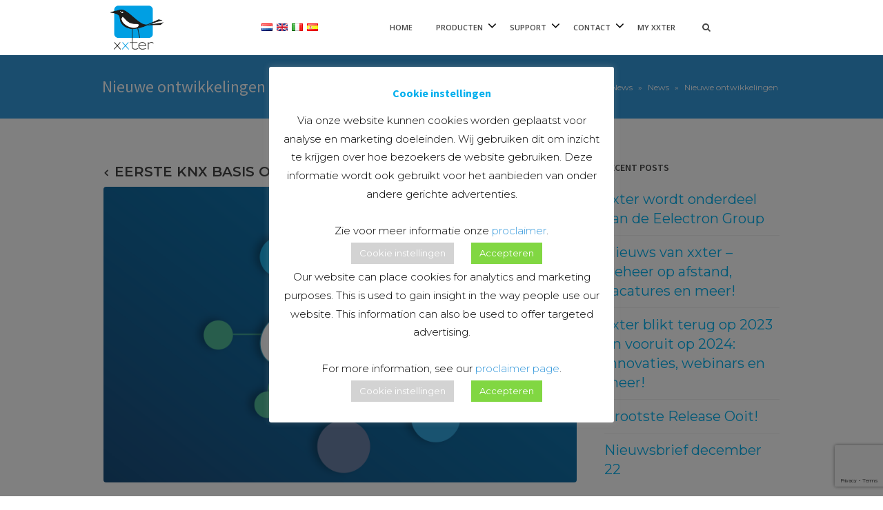

--- FILE ---
content_type: text/html; charset=UTF-8
request_url: https://www.xxter.com/de/nieuwe-ontwikkelingen/
body_size: 23124
content:
<!DOCTYPE html>
<!--[if lt IE 7]><html class="ie6" lang="de-DE"><![endif]-->
<!--[if IE 7]><html class="ie7" lang="de-DE"><![endif]-->
<!--[if IE 8]><html class="ie8" lang="de-DE"><![endif]-->
<!--[if IE 9]><html class="ie9" lang="de-DE"><![endif]-->
<!--[if (gte IE 9)|!(IE)]><!--><html lang="de" dir="ltr"><!--<![endif]-->


<head>
		<meta charset="UTF-8" />
	<meta name="viewport" content="width=device-width, initial-scale=1, maximum-scale=1">
	<meta name="format-detection" content="telephone=no">
	<link rel="profile" href="http://gmpg.org/xfn/11" />
	<link rel="pingback" href="https://www.xxter.com/xmlrpc.php" />
	
			
		<title>Nieuwe ontwikkelingen &#8211; xxter</title>
<meta name='robots' content='max-image-preview:large' />
<link rel='dns-prefetch' href='//fonts.googleapis.com' />
<link rel="alternate" type="application/rss+xml" title="xxter &raquo; Feed" href="https://www.xxter.com/de/feed/" />
<link rel="alternate" type="application/rss+xml" title="xxter &raquo; Comments Feed" href="https://www.xxter.com/de/comments/feed/" />
<link rel="alternate" title="oEmbed (JSON)" type="application/json+oembed" href="https://www.xxter.com/de/wp-json/oembed/1.0/embed?url=https%3A%2F%2Fwww.xxter.com%2Fnieuwe-ontwikkelingen%2F" />
<link rel="alternate" title="oEmbed (XML)" type="text/xml+oembed" href="https://www.xxter.com/de/wp-json/oembed/1.0/embed?url=https%3A%2F%2Fwww.xxter.com%2Fnieuwe-ontwikkelingen%2F&format=xml" />
<style id='wp-img-auto-sizes-contain-inline-css' type='text/css'>
img:is([sizes=auto i],[sizes^="auto," i]){contain-intrinsic-size:3000px 1500px}
/*# sourceURL=wp-img-auto-sizes-contain-inline-css */
</style>
<style id='wp-emoji-styles-inline-css' type='text/css'>

	img.wp-smiley, img.emoji {
		display: inline !important;
		border: none !important;
		box-shadow: none !important;
		height: 1em !important;
		width: 1em !important;
		margin: 0 0.07em !important;
		vertical-align: -0.1em !important;
		background: none !important;
		padding: 0 !important;
	}
/*# sourceURL=wp-emoji-styles-inline-css */
</style>
<link rel='stylesheet' id='wp-block-library-css' href='https://www.xxter.com/wp-includes/css/dist/block-library/style.min.css?ver=6.9' type='text/css' media='all' />
<style id='classic-theme-styles-inline-css' type='text/css'>
/*! This file is auto-generated */
.wp-block-button__link{color:#fff;background-color:#32373c;border-radius:9999px;box-shadow:none;text-decoration:none;padding:calc(.667em + 2px) calc(1.333em + 2px);font-size:1.125em}.wp-block-file__button{background:#32373c;color:#fff;text-decoration:none}
/*# sourceURL=/wp-includes/css/classic-themes.min.css */
</style>
<link rel='stylesheet' id='wp-components-css' href='https://www.xxter.com/wp-includes/css/dist/components/style.min.css?ver=6.9' type='text/css' media='all' />
<link rel='stylesheet' id='wp-preferences-css' href='https://www.xxter.com/wp-includes/css/dist/preferences/style.min.css?ver=6.9' type='text/css' media='all' />
<link rel='stylesheet' id='wp-block-editor-css' href='https://www.xxter.com/wp-includes/css/dist/block-editor/style.min.css?ver=6.9' type='text/css' media='all' />
<link rel='stylesheet' id='popup-maker-block-library-style-css' href='https://www.xxter.com/wp-content/plugins/popup-maker/dist/packages/block-library-style.css?ver=dbea705cfafe089d65f1' type='text/css' media='all' />
<style id='global-styles-inline-css' type='text/css'>
:root{--wp--preset--aspect-ratio--square: 1;--wp--preset--aspect-ratio--4-3: 4/3;--wp--preset--aspect-ratio--3-4: 3/4;--wp--preset--aspect-ratio--3-2: 3/2;--wp--preset--aspect-ratio--2-3: 2/3;--wp--preset--aspect-ratio--16-9: 16/9;--wp--preset--aspect-ratio--9-16: 9/16;--wp--preset--color--black: #000000;--wp--preset--color--cyan-bluish-gray: #abb8c3;--wp--preset--color--white: #ffffff;--wp--preset--color--pale-pink: #f78da7;--wp--preset--color--vivid-red: #cf2e2e;--wp--preset--color--luminous-vivid-orange: #ff6900;--wp--preset--color--luminous-vivid-amber: #fcb900;--wp--preset--color--light-green-cyan: #7bdcb5;--wp--preset--color--vivid-green-cyan: #00d084;--wp--preset--color--pale-cyan-blue: #8ed1fc;--wp--preset--color--vivid-cyan-blue: #0693e3;--wp--preset--color--vivid-purple: #9b51e0;--wp--preset--gradient--vivid-cyan-blue-to-vivid-purple: linear-gradient(135deg,rgb(6,147,227) 0%,rgb(155,81,224) 100%);--wp--preset--gradient--light-green-cyan-to-vivid-green-cyan: linear-gradient(135deg,rgb(122,220,180) 0%,rgb(0,208,130) 100%);--wp--preset--gradient--luminous-vivid-amber-to-luminous-vivid-orange: linear-gradient(135deg,rgb(252,185,0) 0%,rgb(255,105,0) 100%);--wp--preset--gradient--luminous-vivid-orange-to-vivid-red: linear-gradient(135deg,rgb(255,105,0) 0%,rgb(207,46,46) 100%);--wp--preset--gradient--very-light-gray-to-cyan-bluish-gray: linear-gradient(135deg,rgb(238,238,238) 0%,rgb(169,184,195) 100%);--wp--preset--gradient--cool-to-warm-spectrum: linear-gradient(135deg,rgb(74,234,220) 0%,rgb(151,120,209) 20%,rgb(207,42,186) 40%,rgb(238,44,130) 60%,rgb(251,105,98) 80%,rgb(254,248,76) 100%);--wp--preset--gradient--blush-light-purple: linear-gradient(135deg,rgb(255,206,236) 0%,rgb(152,150,240) 100%);--wp--preset--gradient--blush-bordeaux: linear-gradient(135deg,rgb(254,205,165) 0%,rgb(254,45,45) 50%,rgb(107,0,62) 100%);--wp--preset--gradient--luminous-dusk: linear-gradient(135deg,rgb(255,203,112) 0%,rgb(199,81,192) 50%,rgb(65,88,208) 100%);--wp--preset--gradient--pale-ocean: linear-gradient(135deg,rgb(255,245,203) 0%,rgb(182,227,212) 50%,rgb(51,167,181) 100%);--wp--preset--gradient--electric-grass: linear-gradient(135deg,rgb(202,248,128) 0%,rgb(113,206,126) 100%);--wp--preset--gradient--midnight: linear-gradient(135deg,rgb(2,3,129) 0%,rgb(40,116,252) 100%);--wp--preset--font-size--small: 13px;--wp--preset--font-size--medium: 20px;--wp--preset--font-size--large: 36px;--wp--preset--font-size--x-large: 42px;--wp--preset--spacing--20: 0.44rem;--wp--preset--spacing--30: 0.67rem;--wp--preset--spacing--40: 1rem;--wp--preset--spacing--50: 1.5rem;--wp--preset--spacing--60: 2.25rem;--wp--preset--spacing--70: 3.38rem;--wp--preset--spacing--80: 5.06rem;--wp--preset--shadow--natural: 6px 6px 9px rgba(0, 0, 0, 0.2);--wp--preset--shadow--deep: 12px 12px 50px rgba(0, 0, 0, 0.4);--wp--preset--shadow--sharp: 6px 6px 0px rgba(0, 0, 0, 0.2);--wp--preset--shadow--outlined: 6px 6px 0px -3px rgb(255, 255, 255), 6px 6px rgb(0, 0, 0);--wp--preset--shadow--crisp: 6px 6px 0px rgb(0, 0, 0);}:where(.is-layout-flex){gap: 0.5em;}:where(.is-layout-grid){gap: 0.5em;}body .is-layout-flex{display: flex;}.is-layout-flex{flex-wrap: wrap;align-items: center;}.is-layout-flex > :is(*, div){margin: 0;}body .is-layout-grid{display: grid;}.is-layout-grid > :is(*, div){margin: 0;}:where(.wp-block-columns.is-layout-flex){gap: 2em;}:where(.wp-block-columns.is-layout-grid){gap: 2em;}:where(.wp-block-post-template.is-layout-flex){gap: 1.25em;}:where(.wp-block-post-template.is-layout-grid){gap: 1.25em;}.has-black-color{color: var(--wp--preset--color--black) !important;}.has-cyan-bluish-gray-color{color: var(--wp--preset--color--cyan-bluish-gray) !important;}.has-white-color{color: var(--wp--preset--color--white) !important;}.has-pale-pink-color{color: var(--wp--preset--color--pale-pink) !important;}.has-vivid-red-color{color: var(--wp--preset--color--vivid-red) !important;}.has-luminous-vivid-orange-color{color: var(--wp--preset--color--luminous-vivid-orange) !important;}.has-luminous-vivid-amber-color{color: var(--wp--preset--color--luminous-vivid-amber) !important;}.has-light-green-cyan-color{color: var(--wp--preset--color--light-green-cyan) !important;}.has-vivid-green-cyan-color{color: var(--wp--preset--color--vivid-green-cyan) !important;}.has-pale-cyan-blue-color{color: var(--wp--preset--color--pale-cyan-blue) !important;}.has-vivid-cyan-blue-color{color: var(--wp--preset--color--vivid-cyan-blue) !important;}.has-vivid-purple-color{color: var(--wp--preset--color--vivid-purple) !important;}.has-black-background-color{background-color: var(--wp--preset--color--black) !important;}.has-cyan-bluish-gray-background-color{background-color: var(--wp--preset--color--cyan-bluish-gray) !important;}.has-white-background-color{background-color: var(--wp--preset--color--white) !important;}.has-pale-pink-background-color{background-color: var(--wp--preset--color--pale-pink) !important;}.has-vivid-red-background-color{background-color: var(--wp--preset--color--vivid-red) !important;}.has-luminous-vivid-orange-background-color{background-color: var(--wp--preset--color--luminous-vivid-orange) !important;}.has-luminous-vivid-amber-background-color{background-color: var(--wp--preset--color--luminous-vivid-amber) !important;}.has-light-green-cyan-background-color{background-color: var(--wp--preset--color--light-green-cyan) !important;}.has-vivid-green-cyan-background-color{background-color: var(--wp--preset--color--vivid-green-cyan) !important;}.has-pale-cyan-blue-background-color{background-color: var(--wp--preset--color--pale-cyan-blue) !important;}.has-vivid-cyan-blue-background-color{background-color: var(--wp--preset--color--vivid-cyan-blue) !important;}.has-vivid-purple-background-color{background-color: var(--wp--preset--color--vivid-purple) !important;}.has-black-border-color{border-color: var(--wp--preset--color--black) !important;}.has-cyan-bluish-gray-border-color{border-color: var(--wp--preset--color--cyan-bluish-gray) !important;}.has-white-border-color{border-color: var(--wp--preset--color--white) !important;}.has-pale-pink-border-color{border-color: var(--wp--preset--color--pale-pink) !important;}.has-vivid-red-border-color{border-color: var(--wp--preset--color--vivid-red) !important;}.has-luminous-vivid-orange-border-color{border-color: var(--wp--preset--color--luminous-vivid-orange) !important;}.has-luminous-vivid-amber-border-color{border-color: var(--wp--preset--color--luminous-vivid-amber) !important;}.has-light-green-cyan-border-color{border-color: var(--wp--preset--color--light-green-cyan) !important;}.has-vivid-green-cyan-border-color{border-color: var(--wp--preset--color--vivid-green-cyan) !important;}.has-pale-cyan-blue-border-color{border-color: var(--wp--preset--color--pale-cyan-blue) !important;}.has-vivid-cyan-blue-border-color{border-color: var(--wp--preset--color--vivid-cyan-blue) !important;}.has-vivid-purple-border-color{border-color: var(--wp--preset--color--vivid-purple) !important;}.has-vivid-cyan-blue-to-vivid-purple-gradient-background{background: var(--wp--preset--gradient--vivid-cyan-blue-to-vivid-purple) !important;}.has-light-green-cyan-to-vivid-green-cyan-gradient-background{background: var(--wp--preset--gradient--light-green-cyan-to-vivid-green-cyan) !important;}.has-luminous-vivid-amber-to-luminous-vivid-orange-gradient-background{background: var(--wp--preset--gradient--luminous-vivid-amber-to-luminous-vivid-orange) !important;}.has-luminous-vivid-orange-to-vivid-red-gradient-background{background: var(--wp--preset--gradient--luminous-vivid-orange-to-vivid-red) !important;}.has-very-light-gray-to-cyan-bluish-gray-gradient-background{background: var(--wp--preset--gradient--very-light-gray-to-cyan-bluish-gray) !important;}.has-cool-to-warm-spectrum-gradient-background{background: var(--wp--preset--gradient--cool-to-warm-spectrum) !important;}.has-blush-light-purple-gradient-background{background: var(--wp--preset--gradient--blush-light-purple) !important;}.has-blush-bordeaux-gradient-background{background: var(--wp--preset--gradient--blush-bordeaux) !important;}.has-luminous-dusk-gradient-background{background: var(--wp--preset--gradient--luminous-dusk) !important;}.has-pale-ocean-gradient-background{background: var(--wp--preset--gradient--pale-ocean) !important;}.has-electric-grass-gradient-background{background: var(--wp--preset--gradient--electric-grass) !important;}.has-midnight-gradient-background{background: var(--wp--preset--gradient--midnight) !important;}.has-small-font-size{font-size: var(--wp--preset--font-size--small) !important;}.has-medium-font-size{font-size: var(--wp--preset--font-size--medium) !important;}.has-large-font-size{font-size: var(--wp--preset--font-size--large) !important;}.has-x-large-font-size{font-size: var(--wp--preset--font-size--x-large) !important;}
:where(.wp-block-post-template.is-layout-flex){gap: 1.25em;}:where(.wp-block-post-template.is-layout-grid){gap: 1.25em;}
:where(.wp-block-term-template.is-layout-flex){gap: 1.25em;}:where(.wp-block-term-template.is-layout-grid){gap: 1.25em;}
:where(.wp-block-columns.is-layout-flex){gap: 2em;}:where(.wp-block-columns.is-layout-grid){gap: 2em;}
:root :where(.wp-block-pullquote){font-size: 1.5em;line-height: 1.6;}
/*# sourceURL=global-styles-inline-css */
</style>
<link rel='stylesheet' id='contact-form-7-css' href='https://www.xxter.com/wp-content/plugins/contact-form-7/includes/css/styles.css?ver=6.1.4' type='text/css' media='all' />
<link rel='stylesheet' id='cookie-law-info-css' href='https://www.xxter.com/wp-content/plugins/cookie-law-info/legacy/public/css/cookie-law-info-public.css?ver=3.3.9' type='text/css' media='all' />
<link rel='stylesheet' id='cookie-law-info-gdpr-css' href='https://www.xxter.com/wp-content/plugins/cookie-law-info/legacy/public/css/cookie-law-info-gdpr.css?ver=3.3.9' type='text/css' media='all' />
<link rel='stylesheet' id='events-manager-css' href='https://www.xxter.com/wp-content/plugins/events-manager/includes/css/events-manager.min.css?ver=7.2.3.1' type='text/css' media='all' />
<link rel='stylesheet' id='events-manager-pro-css' href='https://www.xxter.com/wp-content/plugins/events-manager-pro/includes/css/events-manager-pro.css?ver=3.7.2.3' type='text/css' media='all' />
<link rel='stylesheet' id='collapscore-css-css' href='https://www.xxter.com/wp-content/plugins/jquery-collapse-o-matic/css/core_style.css?ver=1.0' type='text/css' media='all' />
<link rel='stylesheet' id='collapseomatic-css-css' href='https://www.xxter.com/wp-content/plugins/jquery-collapse-o-matic/css/light_style.css?ver=1.6' type='text/css' media='all' />
<link rel='stylesheet' id='wp-show-posts-css' href='https://www.xxter.com/wp-content/plugins/wp-show-posts/css/wp-show-posts-min.css?ver=1.1.6' type='text/css' media='all' />
<link rel='stylesheet' id='wpsl-styles-css' href='https://www.xxter.com/wp-content/plugins/wp-store-locator/css/styles.min.css?ver=2.2.261' type='text/css' media='all' />
<link rel='stylesheet' id='mc4wp-form-basic-css' href='https://www.xxter.com/wp-content/plugins/mailchimp-for-wp/assets/css/form-basic.css?ver=4.10.9' type='text/css' media='all' />
<link rel='stylesheet' id='js_composer_front-css' href='https://www.xxter.com/wp-content/plugins/js_composer/assets/css/js_composer.min.css?ver=8.0.1' type='text/css' media='all' />
<link rel='stylesheet' id='core-extend-css' href='https://www.xxter.com/wp-content/plugins/core-extend/assets/css/core-extend.css?ver=6.9' type='text/css' media='all' />
<link rel='stylesheet' id='font-awesome-css' href='https://www.xxter.com/wp-content/plugins/core-extend/assets/css/font-awesome.css?ver=4.7.0' type='text/css' media='all' />
<link rel='stylesheet' id='google-fonts-css' href='//fonts.googleapis.com/css?family=Source+Sans+Pro%3Alighter%2Cnormal%2Csemi-bold%2Cbold%7COpen+Sans%3Alighter%2Cnormal%2Csemi-bold%2Cbold%7CMontserrat%3Alighter%2Cnormal%2Csemi-bold%2Cbold&#038;ver=6.9' type='text/css' media='all' />
<link rel='stylesheet' id='jquery.mmenu-css' href='https://www.xxter.com/wp-content/themes/xxter1/css/jquery.mmenu.css?ver=1' type='text/css' media='all' />
<link rel='stylesheet' id='main-css' href='https://www.xxter.com/wp-content/themes/xxter1/style.css?ver=6.9' type='text/css' media='all' />
<style id='main-inline-css' type='text/css'>

		.themecolor_bg, .wpb_button.wpb_btn_themecolor, .wpb_button.wpb_btn_themecolor:hover, input[type='submit'], #wp-calendar #today, .vc_progress_bar .vc_single_bar.bar_themecolor .vc_bar, #site-navigation .header_cart_button .cart_product_count, .woocommerce a.added_to_cart,.woocommerce-page a.added_to_cart, .header-search .search-input, .pricing-box .plan-badge, article.format-quote .quoute-text, article.format-link .link-text, article.format-status .status-text {background-color:#00afed;}
	::selection{background-color:#00afed;}::-moz-selection{background-color:#00afed;}
		dt,.wpb_button.wpb_btn_themecolor.wpb_btn-minimal, .themecolor_txt, #site-header #site-navigation ul li a:hover, #site-header #site-navigation .search_button:hover, #site-header #site-navigation .header_cart_button:hover, #site-header #site-navigation ul li ul li.current-menu-item > a, #site-header #site-navigation ul li ul li.current-menu-item > a:hover, .single-post #site-header #site-navigation ul li ul li.current_page_parent > a, #site-header #site-navigation ul li ul li.current-menu-ancestor > a, #site-navigation ul li.menu-item-has-children:hover:after, #site-header #site-navigation ul li.megamenu ul li a:hover, #site-header #site-navigation ul li.current-menu-item > a,.single-post #site-header #site-navigation ul li.current_page_parent > a, #site-header #site-navigation ul li.current-menu-ancestor > a, #site-header #site-navigation ul li.current-menu-ancestor.menu-item-has-children:after, a:hover, #site-header #site-navigation ul li.megamenu ul li.current-menu-item > a,.single-post #site-header #site-navigation ul li.megamenu ul li.current_page_parent > a,#site-header #site-navigation ul li.megamenu ul li.current-menu-ancestor > a, .widget a, span.required, #comments .comment-reply-link:hover,#comments .comment-meta a:hover, .vc_toggle_default .vc_toggle_title .vc_toggle_icon:after, .post-entry-header .entry-meta a:hover, #comments p.comment-notes:before, p.logged-in-as:before, p.must-log-in:before, article.sticky .post-preview:after, .separator_w_icon i, blockquote:after, article.format-chat p:nth-child(odd):before, .entry-meta-footer a:hover, .footer-sidebar a:hover, .team_member_position, .wpb_accordion .wpb_accordion_wrapper .wpb_accordion_header a, .woocommerce-MyAccount-navigation ul li.is-active a{color:#00afed;}		
	
		.wpb_button.wpb_btn_themecolor, .wpb_button.wpb_btn_themecolor:hover, input[type='submit'], th, #comments .comment-reply-link:hover, #site-navigation, #site-navigation ul li ul, .woocommerce-MyAccount-navigation ul li.is-active {border-color:#00afed;}
	
		.widget-area .widget .tagcloud a:hover, .post-navigation a:hover {background-color:#00afed;}
		article.format-image .post-preview a:after{background-color:#00afed; background-color:rgba(0,175,237, 0.75);}
		article.format-image .post-preview a:hover:after, article.format-image .post-preview a.touch-hover:after {background-color:#00afed; background-color:rgba(0,175,237, 1);}
		.header-search.header-search-active .searchform-wrapper:before {border-bottom-color:#00afed;}
	#top-bar-wrapper{padding:0px;}#site-header #header-container, #top-bar{max-width:980px; }#topleft-widget-area{padding-left:0px;} #topright-widget-area{padding-right:0px;}.row-inner{max-width:1010px;}#container.no-sidebar.no-vc, #container.row-inner, .site-info .row-inner, .page-header .row-inner{max-width:980px;}.tt_event_theme_page{width:980px; }.tt_event_page_left{width:670px; }body, .tt_event_theme_page p{font-family:Montserrat; font-weight:normal; font-style:normal; color:#000000; font-size:20px}select, input, textarea, .wpb_button{font-family:Montserrat}#site-navigation ul li{font-family:Open Sans; font-weight:lighter; text-transform:uppercase}h1, h2, h3, h4, h5, h6{font-family:Source Sans Pro; font-weight:bold}.heading_wrapper h2, .heading_wrapper .heading_subtitle{font-family:Open Sans}.widget .widget-title{font-family:Source Sans Pro}#site-header #header-wrapper, #site-navigation ul li ul{background-color:#ffffff;}#site-header, #site-header #header-container{height:80px;} #site-navigation ul li a, #site-navigation .search_button, #site-navigation .header_cart_link, #site-logo .site-title{line-height:80px;} #site-logo img {max-height:80px;}#top-bar-wrapper{background:#00afed}#top-bar-wrapper, #top-bar-wrapper a, #top-bar ul li ul li a:after{color:#ffffff}#site-logo h1.site-title a, #site-header #site-navigation ul li a, #site-header #site-navigation .search_button, #site-header #site-navigation .header_cart_button, .toggle-mobile-menu i {color:#444444}#site-header #site-navigation ul li.megamenu > ul > li > a, #site-header #site-navigation ul li.megamenu > ul > li:hover > a,  #site-header #site-navigation ul li.megamenu ul li.current-menu-ancestor > a {color:#284b80}#site-logo {margin-top:0px}#site-logo {margin-left:0px}h1{font-size:50px}h2{font-size:30px}h3{font-size:25px}h4{font-size:18px}h5{font-size:16px}h6{font-size:13px}h1, h2, h3, h4, h5, h6, h1 a, h2 a, h3 a, h4 a, h5 a, h6 a, .woocommerce-page.woocommerce-cart .cart-empty, #site-navigation .header_cart_widget .woocommerce .buttons a, #site-navigation .header_cart_widget .woocommerce .total, .tt_event_theme_page h2, .tt_event_theme_page h3, .tt_event_theme_page h4, .tt_event_theme_page h5, #sidebar .widget_nav_menu ul li.current-menu-item a, #sidebar .widget_nav_menu ul li a:hover {color:#00afed}a {color:#3498db}.post-entry-header .entry-meta, .post-entry-header .entry-meta a,.entry-meta-footer ,.entry-meta-footer a{color:#000000}.footer-sidebar .widget{color:#999999}.site-info .widget{color:#999999}.blog article.post-entry {text-align:left}.single-post article.post-entry {text-align:left}#content h4.wpb_toggle{color:#000000}.site-footer { 
   /*position:fixed;*/
   left:0px;
   bottom:0px;
   width:100%;
   background:#999;
}

/*#site-header.header_light {
background-color: transparent;
}
#site-header {
background: transparent none repeat scroll 0 0;
height: 86px;
margin-bottom: -86px;
position: relative;
z-index: 100000;
}
.site-navigation > .header-menu > ul li {
background: #fff !important;
}*/

@media only screen and (min-width : 1151px) {
.headertest {
    position: absolute;
    right: 666px;
    top: 33px;
}
}

@media only screen and (max-width : 1150px) {
.headertest {
    position: absolute;
    right: 84px;
    top: 33px;
}
}

@media only screen and (max-width: 1150px) {
#site-logo {
    left: 0px !important;
    width: 200px;
}
}

.one-half { width: 48%; }
.one-third { 
    width: 25%; 
    display: inline-block;     
    margin-left: -1px !important;
    margin-right: -1px !important;
}

.two-third { 
    width: 74%; 
    display: inline-block;
    margin-left: -1px !important;
    margin-right: -1px !important;
} 

.last {
    margin-right: 0 !important;
    clear: right;
}

#site-navigation {
    margin-right: -10%;
}

.vc_custom_1559559964805:hover, .imagedarker:hover, .imagedarker2:hover, .vc_custom_1557315144271:hover, .vc_custom_1557401156191:hover, .vc_custom_1557395441004:hover{
  transform: scale(1.1);
  z-index: 5;
  -webkit-box-shadow: 0px 3px 15px 0px rgba(0, 0, 0, 0.48);
}

.vc_custom_1559559964805, .imagedarker, .imagedarker2, .vc_custom_1557315144271, .vc_custom_1557401156191, .vc_custom_1557395441004 {
border-radius: 10px !important;
transition-timing-function: ease-in-out;
transition: 0.2s linear;
    -webkit-box-shadow: 0 2.5px 3px 0 rgba(98,98,98,.28);
    box-shadow: 0 3.5px 3px 0 rgba(98, 98, 98, 0.49);
}

.imagedarker3 {
border-radius: 10px !important;
transition-timing-function: ease-in-out;
transition: 0.2s linear;
    -webkit-box-shadow: 0 2.5px 3px 0 rgba(98,98,98,.28);
    box-shadow: 0 3.5px 3px 0 rgba(98, 98, 98, 0.49);
}

.imagedarker3:hover{
  transform: scale(1.1);
  z-index: 5;
  -webkit-box-shadow: 0px 3px 15px 0px rgba(0, 0, 0, 0.48);
}

.imagedarker:before {
  content:"";
  position: absolute;
  top:0;
  left:0;
  height:100%;
  width:100%;
  background: rgba(0,0,0,0.4);
  z-index:500;
  border-radius: 10px !important;
}

..vc_custom_1557402200109:before {
  content:"";
  position: absolute;
  top:0;
  left:0;
  height:320px;
  width:100%;
  background: rgba(0,0,0,0.2);
  z-index:500;
  border-radius: 10px !important;
}

.vc_btn3.vc_btn3-color-sky, .vc_btn3.vc_btn3-color-sky.vc_btn3-style-flat {
    color: #fff;
    background-color: #00afed;
}

.vc_btn3.vc_btn3-size-lg .vc_btn3-icon {
    line-height: 100%;
}

li {
    line-height: 28px !important;
}

.imagedarker2{
    border-radius: 10px !important;
    transition-timing-function: ease-in-out;
    transition: 0.2s linear;
    }
    
.imagedarker2:before {
    content: "";
    position: absolute;
    top: 0;
    left: 0;
    height: 100%;
    width: 100%;
    z-index: 500;
    border-radius: 10px !important;
}

.sticky-popup-left .popup-header {
    height: 220px !important;
}

.site-info .widget {
    font-size: 14px;
}

#site-navigation {
    margin-right: 10% !important;
}
/*# sourceURL=main-inline-css */
</style>
<link rel='stylesheet' id='tablepress-default-css' href='https://www.xxter.com/wp-content/tablepress-combined.min.css?ver=60' type='text/css' media='all' />
<link rel='stylesheet' id='js_composer_custom_css-css' href='//www.xxter.com/wp-content/uploads/js_composer/custom.css?ver=8.0.1' type='text/css' media='all' />
<link rel='stylesheet' id='popup-maker-site-css' href='//www.xxter.com/wp-content/uploads/pum/pum-site-styles.css?generated=1748938846&#038;ver=1.21.5' type='text/css' media='all' />
<link rel='stylesheet' id='flags_tpw_flags_css-css' href='//www.xxter.com/wp-content/plugins/transposh-translation-filter-for-wordpress/widgets/flags/tpw_flags_css.css?ver=1.0.11' type='text/css' media='all' />
<script type="text/javascript" src="https://www.xxter.com/wp-includes/js/jquery/jquery.min.js?ver=3.7.1" id="jquery-core-js"></script>
<script type="text/javascript" src="https://www.xxter.com/wp-includes/js/jquery/jquery-migrate.min.js?ver=3.4.1" id="jquery-migrate-js"></script>
<script type="text/javascript" id="cookie-law-info-js-extra">
/* <![CDATA[ */
var Cli_Data = {"nn_cookie_ids":[],"cookielist":[],"non_necessary_cookies":[],"ccpaEnabled":"","ccpaRegionBased":"","ccpaBarEnabled":"","strictlyEnabled":["necessary","obligatoire"],"ccpaType":"gdpr","js_blocking":"","custom_integration":"","triggerDomRefresh":"","secure_cookies":""};
var cli_cookiebar_settings = {"animate_speed_hide":"500","animate_speed_show":"500","background":"#FFF","border":"#b1a6a6c2","border_on":"","button_1_button_colour":"#81d742","button_1_button_hover":"#67ac35","button_1_link_colour":"#fff","button_1_as_button":"1","button_1_new_win":"","button_2_button_colour":"#333","button_2_button_hover":"#292929","button_2_link_colour":"#444","button_2_as_button":"","button_2_hidebar":"","button_3_button_colour":"#000","button_3_button_hover":"#000000","button_3_link_colour":"#fff","button_3_as_button":"1","button_3_new_win":"","button_4_button_colour":"#d3d3d3","button_4_button_hover":"#a9a9a9","button_4_link_colour":"#ffffff","button_4_as_button":"1","button_7_button_colour":"#61a229","button_7_button_hover":"#4e8221","button_7_link_colour":"#fff","button_7_as_button":"1","button_7_new_win":"","font_family":"inherit","header_fix":"","notify_animate_hide":"1","notify_animate_show":"","notify_div_id":"#cookie-law-info-bar","notify_position_horizontal":"right","notify_position_vertical":"bottom","scroll_close":"","scroll_close_reload":"","accept_close_reload":"","reject_close_reload":"","showagain_tab":"1","showagain_background":"#fff","showagain_border":"#000","showagain_div_id":"#cookie-law-info-again","showagain_x_position":"100px","text":"#000","show_once_yn":"","show_once":"10000","logging_on":"","as_popup":"","popup_overlay":"1","bar_heading_text":"Cookie instellingen","cookie_bar_as":"popup","popup_showagain_position":"bottom-right","widget_position":"left"};
var log_object = {"ajax_url":"https://www.xxter.com/wp-admin/admin-ajax.php"};
//# sourceURL=cookie-law-info-js-extra
/* ]]> */
</script>
<script type="text/javascript" src="https://www.xxter.com/wp-content/plugins/cookie-law-info/legacy/public/js/cookie-law-info-public.js?ver=3.3.9" id="cookie-law-info-js"></script>
<script type="text/javascript" src="https://www.xxter.com/wp-includes/js/jquery/ui/core.min.js?ver=1.13.3" id="jquery-ui-core-js"></script>
<script type="text/javascript" src="https://www.xxter.com/wp-includes/js/jquery/ui/mouse.min.js?ver=1.13.3" id="jquery-ui-mouse-js"></script>
<script type="text/javascript" src="https://www.xxter.com/wp-includes/js/jquery/ui/sortable.min.js?ver=1.13.3" id="jquery-ui-sortable-js"></script>
<script type="text/javascript" src="https://www.xxter.com/wp-includes/js/jquery/ui/datepicker.min.js?ver=1.13.3" id="jquery-ui-datepicker-js"></script>
<script type="text/javascript" id="jquery-ui-datepicker-js-after">
/* <![CDATA[ */
jQuery(function(jQuery){jQuery.datepicker.setDefaults({"closeText":"Close","currentText":"Today","monthNames":["January","February","March","April","May","June","July","August","September","October","November","December"],"monthNamesShort":["Jan","Feb","Mar","Apr","May","Jun","Jul","Aug","Sep","Oct","Nov","Dec"],"nextText":"Next","prevText":"Previous","dayNames":["Sunday","Monday","Tuesday","Wednesday","Thursday","Friday","Saturday"],"dayNamesShort":["Sun","Mon","Tue","Wed","Thu","Fri","Sat"],"dayNamesMin":["S","M","T","W","T","F","S"],"dateFormat":"d MM yy","firstDay":1,"isRTL":false});});
//# sourceURL=jquery-ui-datepicker-js-after
/* ]]> */
</script>
<script type="text/javascript" src="https://www.xxter.com/wp-includes/js/jquery/ui/resizable.min.js?ver=1.13.3" id="jquery-ui-resizable-js"></script>
<script type="text/javascript" src="https://www.xxter.com/wp-includes/js/jquery/ui/draggable.min.js?ver=1.13.3" id="jquery-ui-draggable-js"></script>
<script type="text/javascript" src="https://www.xxter.com/wp-includes/js/jquery/ui/controlgroup.min.js?ver=1.13.3" id="jquery-ui-controlgroup-js"></script>
<script type="text/javascript" src="https://www.xxter.com/wp-includes/js/jquery/ui/checkboxradio.min.js?ver=1.13.3" id="jquery-ui-checkboxradio-js"></script>
<script type="text/javascript" src="https://www.xxter.com/wp-includes/js/jquery/ui/button.min.js?ver=1.13.3" id="jquery-ui-button-js"></script>
<script type="text/javascript" src="https://www.xxter.com/wp-includes/js/jquery/ui/dialog.min.js?ver=1.13.3" id="jquery-ui-dialog-js"></script>
<script type="text/javascript" id="events-manager-js-extra">
/* <![CDATA[ */
var EM = {"ajaxurl":"https://www.xxter.com/wp-admin/admin-ajax.php","locationajaxurl":"https://www.xxter.com/wp-admin/admin-ajax.php?action=locations_search","firstDay":"1","locale":"de","dateFormat":"yy-mm-dd","ui_css":"https://www.xxter.com/wp-content/plugins/events-manager/includes/css/jquery-ui/build.min.css","show24hours":"1","is_ssl":"1","autocomplete_limit":"10","calendar":{"breakpoints":{"small":560,"medium":908,"large":false},"month_format":"M Y"},"phone":"","datepicker":{"format":"d/m/Y"},"search":{"breakpoints":{"small":650,"medium":850,"full":false}},"url":"https://www.xxter.com/wp-content/plugins/events-manager","assets":{"input.em-uploader":{"js":{"em-uploader":{"url":"https://www.xxter.com/wp-content/plugins/events-manager/includes/js/em-uploader.js?v=7.2.3.1","event":"em_uploader_ready"}}},".em-event-editor":{"js":{"event-editor":{"url":"https://www.xxter.com/wp-content/plugins/events-manager/includes/js/events-manager-event-editor.js?v=7.2.3.1","event":"em_event_editor_ready"}},"css":{"event-editor":"https://www.xxter.com/wp-content/plugins/events-manager/includes/css/events-manager-event-editor.min.css?v=7.2.3.1"}},".em-recurrence-sets, .em-timezone":{"js":{"luxon":{"url":"luxon/luxon.js?v=7.2.3.1","event":"em_luxon_ready"}}},".em-booking-form, #em-booking-form, .em-booking-recurring, .em-event-booking-form":{"js":{"em-bookings":{"url":"https://www.xxter.com/wp-content/plugins/events-manager/includes/js/bookingsform.js?v=7.2.3.1","event":"em_booking_form_js_loaded"}}},"#em-opt-archetypes":{"js":{"archetypes":"https://www.xxter.com/wp-content/plugins/events-manager/includes/js/admin-archetype-editor.js?v=7.2.3.1","archetypes_ms":"https://www.xxter.com/wp-content/plugins/events-manager/includes/js/admin-archetypes.js?v=7.2.3.1","qs":"qs/qs.js?v=7.2.3.1"}}},"cached":"1","google_maps_api":"AIzaSyCZPPkywH2H7Pd9sqjuczngRtCGHeO9UF8","bookingInProgress":"Please wait while the booking is being submitted.","tickets_save":"Save Ticket","bookingajaxurl":"https://www.xxter.com/wp-admin/admin-ajax.php","bookings_export_save":"Export Bookings","bookings_settings_save":"Save Settings","booking_delete":"Are you sure you want to delete?","booking_offset":"30","bookings":{"submit_button":{"text":{"default":"Inschrijven","free":"Inschrijven","payment":"Inschrijven","processing":"Processing ..."}},"update_listener":""},"bb_full":"Uitverkocht","bb_book":"Reserveer nu","bb_booking":"Reserveren...","bb_booked":"Reservering verstuurd","bb_error":"Reservering Error. Opnieuw proberen?","bb_cancel":"Annuleren","bb_canceling":"Bezig met annuleren...","bb_cancelled":"Geannuleerd","bb_cancel_error":"Geannuleerd Error. Opnieuw proberen?","txt_search":"Zoeken","txt_searching":"Searching...","txt_loading":"Loading...","cache":"1","api_nonce":"736a508697","attendance_api_url":"https://www.xxter.com/wp-json/events-manager/v1/attendance"};
//# sourceURL=events-manager-js-extra
/* ]]> */
</script>
<script type="text/javascript" src="https://www.xxter.com/wp-content/plugins/events-manager/includes/js/events-manager.js?ver=7.2.3.1" id="events-manager-js"></script>
<script type="text/javascript" src="https://www.xxter.com/wp-content/plugins/events-manager-pro/includes/js/events-manager-pro.js?ver=3.7.2.3" id="events-manager-pro-js"></script>
<script type="text/javascript" src="https://www.xxter.com/wp-content/plugins/revslider/public/assets/js/rbtools.min.js?ver=6.5.9" async id="tp-tools-js"></script>
<script type="text/javascript" src="https://www.xxter.com/wp-content/plugins/revslider/public/assets/js/rs6.min.js?ver=6.5.9" async id="revmin-js"></script>
<script type="text/javascript" src="https://www.xxter.com/wp-content/themes/xxter1/js/init.js?ver=6.9" id="main-js-js"></script>
<script type="text/javascript" src="https://www.xxter.com/wp-content/themes/xxter1/js/sticky-header.js?ver=6.9" id="sticky-header-js-js"></script>
<script></script><link rel="https://api.w.org/" href="https://www.xxter.com/wp-json/" /><link rel="alternate" title="JSON" type="application/json" href="https://www.xxter.com/de/wp-json/wp/v2/posts/3849" /><link rel="EditURI" type="application/rsd+xml" title="RSD" href="https://www.xxter.com/xmlrpc.php?rsd" />
<meta name="generator" content="WordPress 6.9" />
<link rel="canonical" href="https://www.xxter.com/de/nieuwe-ontwikkelingen/" />
<link rel='shortlink' href='https://www.xxter.com/?p=3849' />
<link rel="alternate" hreflang="nl" href="/nieuwe-ontwikkelingen/"/><link rel="alternate" hreflang="de" href="/de/nieuwe-ontwikkelingen/"/>		<style type="text/css">
			.em-coupon-message { display:inline-block; margin:5px 0 0; }
			.em-coupon-success { color:green; }
			.em-coupon-error { color:red; }
			.em-cart-coupons-form .em-coupon-message{ margin:0 20px 0 0; }
			.em-coupon-error .em-icon {
				background-color: red;
				-webkit-mask-image: var(--icon-cross-circle);
				mask-image: var(--icon-cross-circle);
			}
			.em-coupon-success .em-icon {
				background-color: green;
				-webkit-mask-image: var(--icon-checkmark-circle);
				mask-image: var(--icon-checkmark-circle);
			}
			.em-coupon-code.loading {
				background: var(--icon-spinner) calc(100% - 10px) 50% no-repeat;
				background-size: 20px;
			}
		</style>
		<meta name="generator" content="Elementor 3.34.0; features: additional_custom_breakpoints; settings: css_print_method-external, google_font-enabled, font_display-swap">
<!-- Google tag (gtag.js) -->
<script async src="https://www.googletagmanager.com/gtag/js?id=G-6GRHR3T5HK"></script>
<script>
  window.dataLayer = window.dataLayer || [];
  function gtag(){dataLayer.push(arguments);}
  gtag('js', new Date());

  gtag('config', 'G-6GRHR3T5HK');
</script>
			<style>
				.e-con.e-parent:nth-of-type(n+4):not(.e-lazyloaded):not(.e-no-lazyload),
				.e-con.e-parent:nth-of-type(n+4):not(.e-lazyloaded):not(.e-no-lazyload) * {
					background-image: none !important;
				}
				@media screen and (max-height: 1024px) {
					.e-con.e-parent:nth-of-type(n+3):not(.e-lazyloaded):not(.e-no-lazyload),
					.e-con.e-parent:nth-of-type(n+3):not(.e-lazyloaded):not(.e-no-lazyload) * {
						background-image: none !important;
					}
				}
				@media screen and (max-height: 640px) {
					.e-con.e-parent:nth-of-type(n+2):not(.e-lazyloaded):not(.e-no-lazyload),
					.e-con.e-parent:nth-of-type(n+2):not(.e-lazyloaded):not(.e-no-lazyload) * {
						background-image: none !important;
					}
				}
			</style>
			<meta name="generator" content="Powered by WPBakery Page Builder - drag and drop page builder for WordPress."/>
<meta name="generator" content="Powered by Slider Revolution 6.5.9 - responsive, Mobile-Friendly Slider Plugin for WordPress with comfortable drag and drop interface." />
<script type="text/javascript">function setREVStartSize(e){
			//window.requestAnimationFrame(function() {				 
				window.RSIW = window.RSIW===undefined ? window.innerWidth : window.RSIW;	
				window.RSIH = window.RSIH===undefined ? window.innerHeight : window.RSIH;	
				try {								
					var pw = document.getElementById(e.c).parentNode.offsetWidth,
						newh;
					pw = pw===0 || isNaN(pw) ? window.RSIW : pw;
					e.tabw = e.tabw===undefined ? 0 : parseInt(e.tabw);
					e.thumbw = e.thumbw===undefined ? 0 : parseInt(e.thumbw);
					e.tabh = e.tabh===undefined ? 0 : parseInt(e.tabh);
					e.thumbh = e.thumbh===undefined ? 0 : parseInt(e.thumbh);
					e.tabhide = e.tabhide===undefined ? 0 : parseInt(e.tabhide);
					e.thumbhide = e.thumbhide===undefined ? 0 : parseInt(e.thumbhide);
					e.mh = e.mh===undefined || e.mh=="" || e.mh==="auto" ? 0 : parseInt(e.mh,0);		
					if(e.layout==="fullscreen" || e.l==="fullscreen") 						
						newh = Math.max(e.mh,window.RSIH);					
					else{					
						e.gw = Array.isArray(e.gw) ? e.gw : [e.gw];
						for (var i in e.rl) if (e.gw[i]===undefined || e.gw[i]===0) e.gw[i] = e.gw[i-1];					
						e.gh = e.el===undefined || e.el==="" || (Array.isArray(e.el) && e.el.length==0)? e.gh : e.el;
						e.gh = Array.isArray(e.gh) ? e.gh : [e.gh];
						for (var i in e.rl) if (e.gh[i]===undefined || e.gh[i]===0) e.gh[i] = e.gh[i-1];
											
						var nl = new Array(e.rl.length),
							ix = 0,						
							sl;					
						e.tabw = e.tabhide>=pw ? 0 : e.tabw;
						e.thumbw = e.thumbhide>=pw ? 0 : e.thumbw;
						e.tabh = e.tabhide>=pw ? 0 : e.tabh;
						e.thumbh = e.thumbhide>=pw ? 0 : e.thumbh;					
						for (var i in e.rl) nl[i] = e.rl[i]<window.RSIW ? 0 : e.rl[i];
						sl = nl[0];									
						for (var i in nl) if (sl>nl[i] && nl[i]>0) { sl = nl[i]; ix=i;}															
						var m = pw>(e.gw[ix]+e.tabw+e.thumbw) ? 1 : (pw-(e.tabw+e.thumbw)) / (e.gw[ix]);					
						newh =  (e.gh[ix] * m) + (e.tabh + e.thumbh);
					}
					var el = document.getElementById(e.c);
					if (el!==null && el) el.style.height = newh+"px";					
					el = document.getElementById(e.c+"_wrapper");
					if (el!==null && el) {
						el.style.height = newh+"px";
						el.style.display = "block";
					}
				} catch(e){
					console.log("Failure at Presize of Slider:" + e)
				}					   
			//});
		  };</script>
<noscript><style> .wpb_animate_when_almost_visible { opacity: 1; }</style></noscript>				<style type="text/css" id="c4wp-checkout-css">
					.woocommerce-checkout .c4wp_captcha_field {
						margin-bottom: 10px;
						margin-top: 15px;
						position: relative;
						display: inline-block;
					}
				</style>
							<style type="text/css" id="c4wp-v3-lp-form-css">
				.login #login, .login #lostpasswordform {
					min-width: 350px !important;
				}
				.wpforms-field-c4wp iframe {
					width: 100% !important;
				}
			</style>
					
<script src='https://www.google.com/recaptcha/api.js'></script>
<!-- tijdelijk duitse vlag verbergen -->
<style>.trf-de, .trf-dk, .trf-no, .trf-fr, .trf-pt, .trf-se, .trf-ru {display:none !important;}</style>
<meta name="google-site-verification" content="C1FtiHDt04v5vlm8FATJTay8KGvkwIrNYUPQctQrBds" />
<meta name="translation-stats" content='{"total_phrases":311,"translated_phrases":11,"human_translated_phrases":11,"hidden_phrases":6,"hidden_translated_phrases":1,"hidden_translateable_phrases":null,"meta_phrases":16,"meta_translated_phrases":null,"time":null}'/>
</head>
	
<body class="wp-singular post-template-default single single-post postid-3849 single-format-image wp-theme-xxter1 wpb-js-composer js-comp-ver-8.0.1 vc_responsive elementor-default elementor-kit-7728">
	<div id="wrapper">
		
				
				
		<header id="site-header" class="" role="banner">
			<div id="header-wrapper">
				<div id="header-container" class="clearfix">
					<div id="site-logo">
						<a href="https://www.xxter.com/de/" class="header-default-css"><img src="https://www.xxter.com/wp-content/uploads/2017/03/logo-1.png" alt="xxter" /></a>					</div>
					<div id="transposh-2" class="widget widget_transposh headertest"><div class="no_translate transposh_flags" ><a href="/nieuwe-ontwikkelingen/"><span title="Nederlands" class="trf trf-nl"></span></a><a href="/en/nieuwe-ontwikkelingen/"><span title="English" class="trf trf-us"></span></a><a href="/de/nieuwe-ontwikkelingen/" class="tr_active"><span title="Deutsch" class="trf trf-de"></span></a><a href="/da/nieuwe-ontwikkelingen/"><span title="Dansk" class="trf trf-dk"></span></a><a href="/fr/nieuwe-ontwikkelingen/"><span title="Français" class="trf trf-fr"></span></a><a href="/it/nieuwe-ontwikkelingen/"><span title="Italiano" class="trf trf-it"></span></a><a href="/no/nieuwe-ontwikkelingen/"><span title="Norsk" class="trf trf-no"></span></a><a href="/pt/nieuwe-ontwikkelingen/"><span title="Português" class="trf trf-pt"></span></a><a href="/ru/nieuwe-ontwikkelingen/"><span title="Русский" class="trf trf-ru"></span></a><a href="/es/nieuwe-ontwikkelingen/"><span title="Español" class="trf trf-es"></span></a><a href="/sv/nieuwe-ontwikkelingen/"><span title="Svenska" class="trf trf-se"></span></a><a href="/zh/nieuwe-ontwikkelingen/"><span title="中文(简体)" class="trf trf-cn"></span></a></div><div id="tr_credit0"></div></div>					<nav id="site-navigation" role="navigation">
						<div class="menu-container"><ul id="menu-hoofdmenu-1" class="menu"><li id="menu-item-8177" class="menu-item menu-item-type-post_type menu-item-object-page menu-item-home menu-item-8177"><a href="https://www.xxter.com/de/">Home</a></li>
<li id="menu-item-8550" class="menu-item menu-item-type-post_type menu-item-object-page menu-item-has-children menu-item-8550"><a href="https://www.xxter.com/de/productinfo/">Producten</a>
<ul class="sub-menu">
	<li id="menu-item-8551" class="menu-item menu-item-type-post_type menu-item-object-page menu-item-has-children menu-item-8551"><a href="https://www.xxter.com/de/productinfo/">xxter controller</a>
	<ul class="sub-menu">
		<li id="menu-item-8552" class="menu-item menu-item-type-post_type menu-item-object-page menu-item-has-children menu-item-8552"><a href="https://www.xxter.com/de/productinfo/">xxter visualisatie</a>
		<ul class="sub-menu">
			<li id="menu-item-8553" class="menu-item menu-item-type-post_type menu-item-object-page menu-item-has-children menu-item-8553"><a href="https://www.xxter.com/de/extra-wooncomfort/">Maximaal wooncomfort</a>
			<ul class="sub-menu">
				<li id="menu-item-8090" class="menu-item menu-item-type-custom menu-item-object-custom menu-item-8090"><a href="/en/extra-wooncomfort/#scenes">Scènes</a></li>
				<li id="menu-item-8091" class="menu-item menu-item-type-custom menu-item-object-custom menu-item-8091"><a href="/en/extra-wooncomfort/#planners">Planners</a></li>
				<li id="menu-item-8092" class="menu-item menu-item-type-custom menu-item-object-custom menu-item-8092"><a href="/en/extra-wooncomfort/#thermostaatsturing">Geïntegreerde thermostaatsturing</a></li>
				<li id="menu-item-8093" class="menu-item menu-item-type-custom menu-item-object-custom menu-item-8093"><a href="/en/extra-wooncomfort/#grafieken-statistieken">Grafieken en statistieken</a></li>
				<li id="menu-item-8094" class="menu-item menu-item-type-custom menu-item-object-custom menu-item-8094"><a href="/en/extra-wooncomfort/#locatieherkenning">Locatieherkenning</a></li>
				<li id="menu-item-8095" class="menu-item menu-item-type-custom menu-item-object-custom menu-item-8095"><a href="/en/extra-wooncomfort/#weersvoorspelling">Geïntegreerde weersvoorspelling</a></li>
				<li id="menu-item-8096" class="menu-item menu-item-type-custom menu-item-object-custom menu-item-8096"><a href="/en/extra-wooncomfort/#ocpp">OCPP-autolader integratie</a></li>
			</ul>
</li>
			<li id="menu-item-8554" class="menu-item menu-item-type-post_type menu-item-object-page menu-item-has-children menu-item-8554"><a href="https://www.xxter.com/de/camera-intercom/">Camera &#038; intercom</a>
			<ul class="sub-menu">
				<li id="menu-item-8098" class="menu-item menu-item-type-custom menu-item-object-custom menu-item-8098"><a href="/en/camera-intercom/#camera-integratie">Camera integratie</a></li>
				<li id="menu-item-8099" class="menu-item menu-item-type-custom menu-item-object-custom menu-item-8099"><a href="/en/camera-intercom/#intercombediening">Intercombediening</a></li>
			</ul>
</li>
			<li id="menu-item-8555" class="menu-item menu-item-type-post_type menu-item-object-page menu-item-has-children menu-item-8555"><a href="https://www.xxter.com/de/xxter-wanneer-je-niet-thuis-bent/">xxter wanneer je niet thuis bent</a>
			<ul class="sub-menu">
				<li id="menu-item-8101" class="menu-item menu-item-type-custom menu-item-object-custom menu-item-8101"><a href="/en/xxter-wanneer-je-niet-thuis-bent/#gebruik-xxter-onderweg">Gebruik xxter onderweg</a></li>
				<li id="menu-item-8102" class="menu-item menu-item-type-custom menu-item-object-custom menu-item-8102"><a href="/en/xxter-wanneer-je-niet-thuis-bent/#aanwezigheidssimulatie">Aanwezigheidssimulatie</a></li>
				<li id="menu-item-8103" class="menu-item menu-item-type-custom menu-item-object-custom menu-item-8103"><a href="/en/xxter-wanneer-je-niet-thuis-bent/#waarschuwingsservice">Waarschuwingsservice</a></li>
			</ul>
</li>
			<li id="menu-item-8556" class="menu-item menu-item-type-post_type menu-item-object-page menu-item-has-children menu-item-8556"><a href="https://www.xxter.com/de/mobiele-bediening/">Bediening en mijn xxter</a>
			<ul class="sub-menu">
				<li id="menu-item-8105" class="menu-item menu-item-type-custom menu-item-object-custom menu-item-8105"><a href="/en/mobiele-bediening/#mobiele-bediening">Mobiele bediening</a></li>
				<li id="menu-item-8106" class="menu-item menu-item-type-custom menu-item-object-custom menu-item-8106"><a href="/en/mobiele-bediening/#mijn-xxter">Mijn xxter</a></li>
				<li id="menu-item-8107" class="menu-item menu-item-type-custom menu-item-object-custom menu-item-8107"><a href="/en/mobiele-bediening/#audio-video-integratie">Audio/videointegratie</a></li>
				<li id="menu-item-8108" class="menu-item menu-item-type-custom menu-item-object-custom menu-item-8108"><a href="/en/mobiele-bediening/#kleurenbediening">Kleurenbediening</a></li>
			</ul>
</li>
			<li id="menu-item-8557" class="menu-item menu-item-type-post_type menu-item-object-page menu-item-has-children menu-item-8557"><a href="https://www.xxter.com/de/beveiliging-updates/">Beveiliging en ondersteuning</a>
			<ul class="sub-menu">
				<li id="menu-item-8110" class="menu-item menu-item-type-custom menu-item-object-custom menu-item-8110"><a href="/en/beveiliging-updates/#xxter-connect-service">xxter connect service</a></li>
				<li id="menu-item-8111" class="menu-item menu-item-type-custom menu-item-object-custom menu-item-8111"><a href="/en/beveiliging-updates/#extra-beveiligingsopties">Extra beveiligingsopties</a></li>
			</ul>
</li>
		</ul>
</li>
		<li id="menu-item-8558" class="menu-item menu-item-type-post_type menu-item-object-page menu-item-has-children menu-item-8558"><a href="https://www.xxter.com/de/gebouwautomatisering/">Gebouwautomatisering</a>
		<ul class="sub-menu">
			<li id="menu-item-8559" class="menu-item menu-item-type-post_type menu-item-object-page menu-item-has-children menu-item-8559"><a href="https://www.xxter.com/de/ondersteunende-protocollen/">Ondersteunende Protocollen</a>
			<ul class="sub-menu">
				<li id="menu-item-8117" class="menu-item menu-item-type-custom menu-item-object-custom menu-item-8117"><a href="/en/ondersteunende-protocollen/#knx">KNX</a></li>
				<li id="menu-item-8118" class="menu-item menu-item-type-custom menu-item-object-custom menu-item-8118"><a href="/en/ondersteunende-protocollen/#enocean">enOcean</a></li>
				<li id="menu-item-8119" class="menu-item menu-item-type-custom menu-item-object-custom menu-item-8119"><a href="/en/ondersteunende-protocollen/#modbus">Modbus</a></li>
				<li id="menu-item-8120" class="menu-item menu-item-type-custom menu-item-object-custom menu-item-8120"><a href="/en/ondersteunende-protocollen/#bacnet">BACnet</a></li>
				<li id="menu-item-8121" class="menu-item menu-item-type-custom menu-item-object-custom menu-item-8121"><a href="/en/ondersteunende-protocollen/#dmx-ondersteuning">DMX ondersteuning</a></li>
			</ul>
</li>
			<li id="menu-item-8560" class="menu-item menu-item-type-post_type menu-item-object-page menu-item-has-children menu-item-8560"><a href="https://www.xxter.com/de/scripts-triggers-acties/">Scripts, triggers en actie</a>
			<ul class="sub-menu">
				<li id="menu-item-8123" class="menu-item menu-item-type-custom menu-item-object-custom menu-item-8123"><a href="/en/scripts-triggers-acties/#logica-module">Logica module</a></li>
				<li id="menu-item-8124" class="menu-item menu-item-type-custom menu-item-object-custom menu-item-8124"><a href="/en/scripts-triggers-acties/#scripts">Scripts</a></li>
				<li id="menu-item-8125" class="menu-item menu-item-type-custom menu-item-object-custom menu-item-8125"><a href="/en/scripts-triggers-acties/#acties-en-triggers">Acties en triggers</a></li>
			</ul>
</li>
		</ul>
</li>
		<li id="menu-item-8561" class="menu-item menu-item-type-post_type menu-item-object-page menu-item-has-children menu-item-8561"><a href="https://www.xxter.com/de/xxter-hospitality/">xxter hospitality</a>
		<ul class="sub-menu">
			<li id="menu-item-8135" class="menu-item menu-item-type-custom menu-item-object-custom menu-item-8135"><a href="/en/xxter-hospitality/#xxter-bnb">xxter BnB</a></li>
			<li id="menu-item-8166" class="menu-item menu-item-type-custom menu-item-object-custom menu-item-8166"><a href="/en/xxter-hospitality/#xxter-hoteloplossing">Hoteloplossing</a></li>
		</ul>
</li>
		<li id="menu-item-8562" class="menu-item menu-item-type-post_type menu-item-object-page menu-item-has-children menu-item-8562"><a href="https://www.xxter.com/de/gebouwautomatisering/">xxter energiebeheer</a>
		<ul class="sub-menu">
			<li id="menu-item-8564" class="menu-item menu-item-type-post_type menu-item-object-page menu-item-8564"><a href="https://www.xxter.com/de/energy/"><span>Smart Energy Manager</span></a></li>
			<li id="menu-item-8565" class="menu-item menu-item-type-post_type menu-item-object-page menu-item-8565"><a href="https://www.xxter.com/de/breeam/">xxter energiemonitoring</a></li>
		</ul>
</li>
	</ul>
</li>
	<li id="menu-item-8112" class="menu-item menu-item-type-custom menu-item-object-custom menu-item-8112"><a target="_blank" href="https://www.xxter.com/de/pairot/">Pairot KNX Bridge</a></li>
	<li id="menu-item-8548" class="menu-item menu-item-type-custom menu-item-object-custom menu-item-has-children menu-item-8548"><a href="#">Professional services</a>
	<ul class="sub-menu">
		<li id="menu-item-8549" class="menu-item menu-item-type-custom menu-item-object-custom menu-item-8549"><a href="/en/installatiegemak-ondersteuning/#xxter-pro">xxter Pro</a></li>
		<li id="menu-item-8563" class="menu-item menu-item-type-post_type menu-item-object-page menu-item-has-children menu-item-8563"><a href="https://www.xxter.com/de/installatiegemak-ondersteuning/">Installatiegemak &#038; ondersteuning</a>
		<ul class="sub-menu">
			<li id="menu-item-8127" class="menu-item menu-item-type-custom menu-item-object-custom menu-item-8127"><a href="/en/installatiegemak-ondersteuning/#knx-integratie">KNX integratie</a></li>
			<li id="menu-item-8128" class="menu-item menu-item-type-custom menu-item-object-custom menu-item-8128"><a href="/en/installatiegemak-ondersteuning/#externe-toegang">Externe toegang</a></li>
			<li id="menu-item-8129" class="menu-item menu-item-type-custom menu-item-object-custom menu-item-8129"><a href="/en/installatiegemak-ondersteuning/#xxter-pro">xxter Pro</a></li>
			<li id="menu-item-8130" class="menu-item menu-item-type-custom menu-item-object-custom menu-item-8130"><a href="/en/installatiegemak-ondersteuning/#ondersteuning">Ondersteuning</a></li>
		</ul>
</li>
	</ul>
</li>
</ul>
</li>
<li id="menu-item-8157" class="menu-item menu-item-type-post_type menu-item-object-page menu-item-has-children menu-item-8157"><a href="https://www.xxter.com/de/ondersteuning/">Support</a>
<ul class="sub-menu">
	<li id="menu-item-8163" class="menu-item menu-item-type-post_type menu-item-object-page menu-item-8163"><a href="https://www.xxter.com/de/webinars/">Webinars</a></li>
	<li id="menu-item-8155" class="menu-item menu-item-type-post_type menu-item-object-page menu-item-8155"><a href="https://www.xxter.com/de/cursussen/">Cursussen</a></li>
	<li id="menu-item-8162" class="menu-item menu-item-type-post_type menu-item-object-page menu-item-8162"><a href="https://www.xxter.com/de/ondersteuning/documentatie/">Documentatie</a></li>
	<li id="menu-item-8159" class="menu-item menu-item-type-post_type menu-item-object-page menu-item-8159"><a href="https://www.xxter.com/de/ondersteuning/download/">Downloads</a></li>
	<li id="menu-item-8161" class="menu-item menu-item-type-post_type menu-item-object-page menu-item-8161"><a href="https://www.xxter.com/de/videos/">Video’s</a></li>
	<li id="menu-item-8164" class="menu-item menu-item-type-custom menu-item-object-custom menu-item-8164"><a target="_blank" href="https://forum.xxter.com/">Forum</a></li>
</ul>
</li>
<li id="menu-item-8150" class="menu-item menu-item-type-post_type menu-item-object-page menu-item-has-children menu-item-8150"><a href="https://www.xxter.com/de/contact/">Contact</a>
<ul class="sub-menu">
	<li id="menu-item-8151" class="menu-item menu-item-type-post_type menu-item-object-page menu-item-8151"><a href="https://www.xxter.com/de/contact/consultants/">Consultants</a></li>
	<li id="menu-item-8152" class="menu-item menu-item-type-post_type menu-item-object-page menu-item-8152"><a href="https://www.xxter.com/de/contact/distributeurs/">Distributeurs</a></li>
	<li id="menu-item-8153" class="menu-item menu-item-type-post_type menu-item-object-page menu-item-8153"><a href="https://www.xxter.com/de/contact/over-ons/">Over Ons</a></li>
	<li id="menu-item-8170" class="menu-item menu-item-type-post_type menu-item-object-page menu-item-8170"><a href="https://www.xxter.com/de/contact/">Contact</a></li>
	<li id="menu-item-8154" class="menu-item menu-item-type-post_type menu-item-object-page current_page_parent menu-item-8154"><a href="https://www.xxter.com/de/nieuws/">News</a></li>
</ul>
</li>
<li id="menu-item-8133" class="menu-item menu-item-type-custom menu-item-object-custom menu-item-8133"><a target="_blank" href="https://my.xxter.com">My xxter</a></li>
</ul></div>						
												
													<button id="trigger-header-search" class="search_button" type="button">
								<i class="fa fa-search"></i>
							</button>
											
					</nav><!-- #site-navigation -->
					
											<div class="header-search">
								<div class="searchform-wrapper">
		<form role="search" method="get" class="searchform" action="https://www.xxter.com/">
			<input onfocus="this.value=''" onblur="this.value='TYPE AND HIT ENTER ...'" type="text" value="TYPE AND HIT ENTER ..." name="s" class="search-input" />
		</form>
	</div>						</div>
													
					<a href="#mobile-site-navigation" class="toggle-mobile-menu"><i class="fa fa-bars"></i></a>
				</div><!-- #header-container -->	
			</div><!-- #header-wrapper -->	
		</header><!-- #site-header -->	
		
		
	
	
			<div class="page-header">
			<div class="row-inner">
				<h1 class="page-title">Nieuwe ontwikkelingen</h1><nav class="breadcrumbs-trail" role="navigation"><a href="https://www.xxter.com/de/" class="home">Home</a> <span class='breadcrumbs-separator'>&raquo;</span> <a href="https://www.xxter.com/de/nieuws/">News</a> <span class='breadcrumbs-separator'>&raquo;</span> <a href="https://www.xxter.com/de/category/nieuws/" title="News">News</a> <span class='breadcrumbs-separator'>&raquo;</span> Nieuwe ontwikkelingen</nav>			</div>	
		</div><!-- .page-header -->
		
		
		<div id="main" class="clearfix">

		<div id="container" class="row-inner">
						
				<div id="content" class="float-left">
				
					
						
	<article id="post-3849" class="post-entry clearfix post-3849 post type-post status-publish format-image has-post-thumbnail hentry category-nieuws category-updates category-xxter post_format-post-format-image" role="article">
	
		<span class="previous_post_link"><a href="https://www.xxter.com/de/eerste-knx-basis-opleiding/" rel="prev">Eerste KNX basis opleiding</a></span><span class="next_post_link"><a href="https://www.xxter.com/de/beurs-eigen-huis/" rel="next">Beurs Eigen Huis</a></span>			
		<div class="post-preview"><img fetchpriority="high" width="800" height="500" src="https://www.xxter.com/wp-content/uploads/2017/07/nieuwe-ontwikkelingen.png" class="attachment-large size-large wp-post-image" alt="" decoding="async" srcset="https://www.xxter.com/wp-content/uploads/2017/07/nieuwe-ontwikkelingen.png 800w, https://www.xxter.com/wp-content/uploads/2017/07/nieuwe-ontwikkelingen-300x188.png 300w, https://www.xxter.com/wp-content/uploads/2017/07/nieuwe-ontwikkelingen-768x480.png 768w" sizes="(max-width: 800px) 100vw, 800px" /></div>		
		
					<div class="entry-content">
				<p><strong>xxter heeft weer verschillende functies toegevoegd, waarover we u in deze nieuwsbrief willen informeren.</strong></p>
<h3>xxter connect service</h3>
<p>De xxter connect service maakt het mogelijk om vanaf internet te verbinden met de xxter unit zonder poort doorverwijzing in het modem (NAT port-forwarding).<span id="more-3849"></span></p>
<div>Bij het verbinden van de app met de xxter unit was het voorheen nodig een port-forward te doen van poort 2199. Hoewel de verzonden data versleuteld is, is het niet altijd wenselijk hiervoor een poort open te zetten en in bepaalde situaties is het zelfs onmogelijk. Bijkomend nadeel van port-forwarding is dat bij een wijziging van internet serviceprovider ook het modem vervangen wordt en de port-forward opnieuw ingesteld moet worden. De xxter connect service is een optionele dienst. Ook zonder deze dienst kunt u xxter blijven gebruiken via de bekende weg met een port-forward.</div>
<p>Bij het gebruik van de xxter connect service maakt de app verbinding met de xxter unit zonder dat hiervoor een handeling hoeft te worden uitgevoerd in het netwerk van de gebruiker. De xxter connect service is een betaalde service, welke wordt afgenomen door de eindgebruiker via de app-store van Apple of Google, zonder tussenkomst van de installateur. Deze optionele dienst kost €2,49 per maand of €24,99 per jaar. Ook de camerabeelden worden, als de klant dit wenst, via de connect service beschikbaar gesteld. Het toevoegen van deze functie maakt het voor de installateur nóg eenvoudiger xxter te implementeren en de eindgebruiker heeft gegarandeerd verbinding. Zo loopt xxter altijd voorop in de ontwikkelingen!</p>
<h3></h3>
<h3 style="text-align: center;">iOS widget</h3>
<p>De widget is een toevoeging aan de iOS app. Door op het toegangsscherm naar rechts te vegen is de widget te raadplegen. Als de iPhone of iPad is ontgrendeld kan de widget ook worden geopend vanaf de eerste pagina op het beginscherm (naar rechts vegen). De widget is ook te bekijken via het berichtencentrum. De indeling van de widget kan op een eenvoudige manier in het profiel van xxter worden aangepast via mijn xxter.</p>
<h3 style="text-align: center;">Acties</h3>
<p>De acties zijn volledig vernieuwd; er kunnen nu tot 5 &#8220;triggers&#8221; gekozen worden, als AND of OR functie. Door de toevoeging van &#8220;haken&#8221; kan precies de juiste functie van de logica worden gekozen. De triggers kunnen al dan niet, als gate functioneren. Ook zijn er nu maximaal 5 uitgangen te configureren.</p>
<p>&nbsp;</p>
<h3 style="text-align: center;" align="justify">Verbeteringen</h3>
<p align="justify">Ook aan de app&#8217;s, unit firmware is weer hard gewerkt. Componenten laden 75% sneller, de unit configuratie software is voortaan via HTTPS te benaderen en diverse andere verbeteringen zijn doorgevoerd.</p>
			</div><!-- .entry-content -->
				
		<div class="entry-meta-footer"><span class="meta-date">16 March 2017</span><span class="meta-category">&nbsp;<a href="https://www.xxter.com/de/category/nieuws/" rel="category tag">News</a>, <a href="https://www.xxter.com/de/category/xxter/updates/" rel="category tag">Updates</a>, <a href="https://www.xxter.com/de/category/xxter/" rel="category tag">xxter</a></span><span class="meta-author"><a class="url fn n" href="https://www.xxter.com/de/author/sohaieb/" title="View all posts by sohaieb">sohaieb</a></span><span class="meta-comments"><span>Comments Off<span class="screen-reader-text"> on Nieuwe ontwikkelingen</span></span></span></div>
	</article><!-- #post-3849 -->
									

												
											
				</div><!-- #content -->
				
				<div id="sidebar" class="float-right">
							<div class="page-sidebar">
			<div class="widget-area">
				
		<aside id="recent-posts-2" class="widget widget_recent_entries">
		<h3 class="widget-title">Recent Posts</h3>
		<ul>
											<li>
					<a href="https://www.xxter.com/de/xxter-wordt-onderdeel-van-de-eelectron-group/">xxter wordt onderdeel van de Eelectron Group</a>
									</li>
											<li>
					<a href="https://www.xxter.com/de/nieuws-van-xxter-beheer-op-afstand-vacatures-en-meer/">Nieuws van xxter – Beheer op afstand, vacatures en meer!</a>
									</li>
											<li>
					<a href="https://www.xxter.com/de/xxter-blikt-terug-op-2023-en-vooruit-op-2024-innovaties-webinars-en-meer/">xxter blikt terug op 2023 en vooruit op 2024: innovaties, webinars en meer!</a>
									</li>
											<li>
					<a href="https://www.xxter.com/de/grootste-release-ooit/">Grootste Release Ooit!</a>
									</li>
											<li>
					<a href="https://www.xxter.com/de/nieuwsbrief-december-22/">Nieuwsbrief december 22</a>
									</li>
					</ul>

		</aside><aside id="archives-2" class="widget widget_archive"><h3 class="widget-title">Archives</h3>
			<ul>
					<li><a href='https://www.xxter.com/de/2025/06/'>June 2025</a></li>
	<li><a href='https://www.xxter.com/de/2025/04/'>April 2025</a></li>
	<li><a href='https://www.xxter.com/de/2024/01/'>January 2024</a></li>
	<li><a href='https://www.xxter.com/de/2023/06/'>June 2023</a></li>
	<li><a href='https://www.xxter.com/de/2022/12/'>December 2022</a></li>
	<li><a href='https://www.xxter.com/de/2022/04/'>April 2022</a></li>
	<li><a href='https://www.xxter.com/de/2021/12/'>December 2021</a></li>
	<li><a href='https://www.xxter.com/de/2021/10/'>October 2021</a></li>
	<li><a href='https://www.xxter.com/de/2021/05/'>May 2021</a></li>
	<li><a href='https://www.xxter.com/de/2021/03/'>March 2021</a></li>
	<li><a href='https://www.xxter.com/de/2020/12/'>December 2020</a></li>
	<li><a href='https://www.xxter.com/de/2020/11/'>November 2020</a></li>
	<li><a href='https://www.xxter.com/de/2020/10/'>October 2020</a></li>
	<li><a href='https://www.xxter.com/de/2020/07/'>July 2020</a></li>
	<li><a href='https://www.xxter.com/de/2020/04/'>April 2020</a></li>
	<li><a href='https://www.xxter.com/de/2020/01/'>January 2020</a></li>
	<li><a href='https://www.xxter.com/de/2019/09/'>September 2019</a></li>
	<li><a href='https://www.xxter.com/de/2019/02/'>February 2019</a></li>
	<li><a href='https://www.xxter.com/de/2018/12/'>December 2018</a></li>
	<li><a href='https://www.xxter.com/de/2018/08/'>August 2018</a></li>
	<li><a href='https://www.xxter.com/de/2018/06/'>June 2018</a></li>
	<li><a href='https://www.xxter.com/de/2017/11/'>November 2017</a></li>
	<li><a href='https://www.xxter.com/de/2017/10/'>October 2017</a></li>
	<li><a href='https://www.xxter.com/de/2017/03/'>March 2017</a></li>
	<li><a href='https://www.xxter.com/de/2016/08/'>August 2016</a></li>
	<li><a href='https://www.xxter.com/de/2016/06/'>June 2016</a></li>
	<li><a href='https://www.xxter.com/de/2016/01/'>January 2016</a></li>
	<li><a href='https://www.xxter.com/de/2015/12/'>December 2015</a></li>
	<li><a href='https://www.xxter.com/de/2015/11/'>November 2015</a></li>
	<li><a href='https://www.xxter.com/de/2015/03/'>March 2015</a></li>
	<li><a href='https://www.xxter.com/de/2014/09/'>September 2014</a></li>
	<li><a href='https://www.xxter.com/de/2014/03/'>March 2014</a></li>
			</ul>

			</aside><aside id="categories-2" class="widget widget_categories"><h3 class="widget-title">Categories</h3>
			<ul>
					<li class="cat-item cat-item-23"><a href="https://www.xxter.com/de/category/beurs/">Beurs</a>
</li>
	<li class="cat-item cat-item-1"><a href="https://www.xxter.com/de/category/geen-categorie/">Geen categorie</a>
</li>
	<li class="cat-item cat-item-24"><a href="https://www.xxter.com/de/category/nieuws/">News</a>
</li>
	<li class="cat-item cat-item-25"><a href="https://www.xxter.com/de/category/overig/">Overig</a>
</li>
	<li class="cat-item cat-item-30"><a href="https://www.xxter.com/de/category/pairot/">xxter voice</a>
</li>
	<li class="cat-item cat-item-26"><a href="https://www.xxter.com/de/category/trainingen/">Trainingen</a>
</li>
	<li class="cat-item cat-item-29"><a href="https://www.xxter.com/de/category/xxter/updates/">Updates</a>
</li>
	<li class="cat-item cat-item-28"><a href="https://www.xxter.com/de/category/xxter/">xxter</a>
</li>
			</ul>

			</aside>			</div>
		</div><!-- .page-sidebar -->				</div>			
					</div><!-- #container -->

	</div><!-- #main  -->

	
<footer class="site-footer">
	<div class="wpb_row">

			
		
			
			<div class="site-info"> 
				<div class="row-inner">
					<aside id="text-10" class="widget widget_text">			<div class="textwidget"><p>© 2025 Alle Rechten Voorbehouden</p>
</div>
		</aside><aside id="nav_menu-1" class="widget widget_nav_menu"><div class="menu-footer-menu-container"><ul id="menu-footer-menu" class="menu"><li id="menu-item-7035" class="menu-item menu-item-type-post_type menu-item-object-page menu-item-home menu-item-7035"><a href="https://www.xxter.com/de/">Home</a></li>
<li id="menu-item-3865" class="menu-item menu-item-type-post_type menu-item-object-page current_page_parent menu-item-3865"><a href="https://www.xxter.com/de/nieuws/">News</a></li>
<li id="menu-item-3674" class="menu-item menu-item-type-custom menu-item-object-custom menu-item-3674"><a href="https://xxter.com/docs/AlgemeneVerkoopvoorwaarden2021xxterbv.pdf">Allgemeine Geschäftsbedingungen</a></li>
<li id="menu-item-3679" class="menu-item menu-item-type-post_type menu-item-object-page menu-item-3679"><a href="https://www.xxter.com/de/proclaimer/">Haftungsausschluss</a></li>
</ul></div></aside><aside id="text-16" class="widget widget_text">			<div class="textwidget"><p class="eelectron-note">Onderdeel van de <a href="https://www.eelectron.com/">Eelectron group</a></p>
<style>
.eelectron-note {
font-size:12px;
}
</style>
</div>
		</aside>				</div>
			</div>	
			
		
	</div><!-- .wpb_row -->
</footer><!-- .site-footer -->	
	<nav id="mobile-site-navigation" role="navigation">
		<ul id="menu-hoofdmenu-2" class="menu"><li class="menu-item menu-item-type-post_type menu-item-object-page menu-item-home menu-item-8177"><a href="https://www.xxter.com/de/">Home</a></li>
<li class="menu-item menu-item-type-post_type menu-item-object-page menu-item-has-children menu-item-8550"><a href="https://www.xxter.com/de/productinfo/">Producten</a>
<ul class="sub-menu">
	<li class="menu-item menu-item-type-post_type menu-item-object-page menu-item-has-children menu-item-8551"><a href="https://www.xxter.com/de/productinfo/">xxter controller</a>
	<ul class="sub-menu">
		<li class="menu-item menu-item-type-post_type menu-item-object-page menu-item-has-children menu-item-8552"><a href="https://www.xxter.com/de/productinfo/">xxter visualisatie</a>
		<ul class="sub-menu">
			<li class="menu-item menu-item-type-post_type menu-item-object-page menu-item-has-children menu-item-8553"><a href="https://www.xxter.com/de/extra-wooncomfort/">Maximaal wooncomfort</a>
			<ul class="sub-menu">
				<li class="menu-item menu-item-type-custom menu-item-object-custom menu-item-8090"><a href="/en/extra-wooncomfort/#scenes">Scènes</a></li>
				<li class="menu-item menu-item-type-custom menu-item-object-custom menu-item-8091"><a href="/en/extra-wooncomfort/#planners">Planners</a></li>
				<li class="menu-item menu-item-type-custom menu-item-object-custom menu-item-8092"><a href="/en/extra-wooncomfort/#thermostaatsturing">Geïntegreerde thermostaatsturing</a></li>
				<li class="menu-item menu-item-type-custom menu-item-object-custom menu-item-8093"><a href="/en/extra-wooncomfort/#grafieken-statistieken">Grafieken en statistieken</a></li>
				<li class="menu-item menu-item-type-custom menu-item-object-custom menu-item-8094"><a href="/en/extra-wooncomfort/#locatieherkenning">Locatieherkenning</a></li>
				<li class="menu-item menu-item-type-custom menu-item-object-custom menu-item-8095"><a href="/en/extra-wooncomfort/#weersvoorspelling">Geïntegreerde weersvoorspelling</a></li>
				<li class="menu-item menu-item-type-custom menu-item-object-custom menu-item-8096"><a href="/en/extra-wooncomfort/#ocpp">OCPP-autolader integratie</a></li>
			</ul>
</li>
			<li class="menu-item menu-item-type-post_type menu-item-object-page menu-item-has-children menu-item-8554"><a href="https://www.xxter.com/de/camera-intercom/">Camera &#038; intercom</a>
			<ul class="sub-menu">
				<li class="menu-item menu-item-type-custom menu-item-object-custom menu-item-8098"><a href="/en/camera-intercom/#camera-integratie">Camera integratie</a></li>
				<li class="menu-item menu-item-type-custom menu-item-object-custom menu-item-8099"><a href="/en/camera-intercom/#intercombediening">Intercombediening</a></li>
			</ul>
</li>
			<li class="menu-item menu-item-type-post_type menu-item-object-page menu-item-has-children menu-item-8555"><a href="https://www.xxter.com/de/xxter-wanneer-je-niet-thuis-bent/">xxter wanneer je niet thuis bent</a>
			<ul class="sub-menu">
				<li class="menu-item menu-item-type-custom menu-item-object-custom menu-item-8101"><a href="/en/xxter-wanneer-je-niet-thuis-bent/#gebruik-xxter-onderweg">Gebruik xxter onderweg</a></li>
				<li class="menu-item menu-item-type-custom menu-item-object-custom menu-item-8102"><a href="/en/xxter-wanneer-je-niet-thuis-bent/#aanwezigheidssimulatie">Aanwezigheidssimulatie</a></li>
				<li class="menu-item menu-item-type-custom menu-item-object-custom menu-item-8103"><a href="/en/xxter-wanneer-je-niet-thuis-bent/#waarschuwingsservice">Waarschuwingsservice</a></li>
			</ul>
</li>
			<li class="menu-item menu-item-type-post_type menu-item-object-page menu-item-has-children menu-item-8556"><a href="https://www.xxter.com/de/mobiele-bediening/">Bediening en mijn xxter</a>
			<ul class="sub-menu">
				<li class="menu-item menu-item-type-custom menu-item-object-custom menu-item-8105"><a href="/en/mobiele-bediening/#mobiele-bediening">Mobiele bediening</a></li>
				<li class="menu-item menu-item-type-custom menu-item-object-custom menu-item-8106"><a href="/en/mobiele-bediening/#mijn-xxter">Mijn xxter</a></li>
				<li class="menu-item menu-item-type-custom menu-item-object-custom menu-item-8107"><a href="/en/mobiele-bediening/#audio-video-integratie">Audio/videointegratie</a></li>
				<li class="menu-item menu-item-type-custom menu-item-object-custom menu-item-8108"><a href="/en/mobiele-bediening/#kleurenbediening">Kleurenbediening</a></li>
			</ul>
</li>
			<li class="menu-item menu-item-type-post_type menu-item-object-page menu-item-has-children menu-item-8557"><a href="https://www.xxter.com/de/beveiliging-updates/">Beveiliging en ondersteuning</a>
			<ul class="sub-menu">
				<li class="menu-item menu-item-type-custom menu-item-object-custom menu-item-8110"><a href="/en/beveiliging-updates/#xxter-connect-service">xxter connect service</a></li>
				<li class="menu-item menu-item-type-custom menu-item-object-custom menu-item-8111"><a href="/en/beveiliging-updates/#extra-beveiligingsopties">Extra beveiligingsopties</a></li>
			</ul>
</li>
		</ul>
</li>
		<li class="menu-item menu-item-type-post_type menu-item-object-page menu-item-has-children menu-item-8558"><a href="https://www.xxter.com/de/gebouwautomatisering/">Gebouwautomatisering</a>
		<ul class="sub-menu">
			<li class="menu-item menu-item-type-post_type menu-item-object-page menu-item-has-children menu-item-8559"><a href="https://www.xxter.com/de/ondersteunende-protocollen/">Ondersteunende Protocollen</a>
			<ul class="sub-menu">
				<li class="menu-item menu-item-type-custom menu-item-object-custom menu-item-8117"><a href="/en/ondersteunende-protocollen/#knx">KNX</a></li>
				<li class="menu-item menu-item-type-custom menu-item-object-custom menu-item-8118"><a href="/en/ondersteunende-protocollen/#enocean">enOcean</a></li>
				<li class="menu-item menu-item-type-custom menu-item-object-custom menu-item-8119"><a href="/en/ondersteunende-protocollen/#modbus">Modbus</a></li>
				<li class="menu-item menu-item-type-custom menu-item-object-custom menu-item-8120"><a href="/en/ondersteunende-protocollen/#bacnet">BACnet</a></li>
				<li class="menu-item menu-item-type-custom menu-item-object-custom menu-item-8121"><a href="/en/ondersteunende-protocollen/#dmx-ondersteuning">DMX ondersteuning</a></li>
			</ul>
</li>
			<li class="menu-item menu-item-type-post_type menu-item-object-page menu-item-has-children menu-item-8560"><a href="https://www.xxter.com/de/scripts-triggers-acties/">Scripts, triggers en actie</a>
			<ul class="sub-menu">
				<li class="menu-item menu-item-type-custom menu-item-object-custom menu-item-8123"><a href="/en/scripts-triggers-acties/#logica-module">Logica module</a></li>
				<li class="menu-item menu-item-type-custom menu-item-object-custom menu-item-8124"><a href="/en/scripts-triggers-acties/#scripts">Scripts</a></li>
				<li class="menu-item menu-item-type-custom menu-item-object-custom menu-item-8125"><a href="/en/scripts-triggers-acties/#acties-en-triggers">Acties en triggers</a></li>
			</ul>
</li>
		</ul>
</li>
		<li class="menu-item menu-item-type-post_type menu-item-object-page menu-item-has-children menu-item-8561"><a href="https://www.xxter.com/de/xxter-hospitality/">xxter hospitality</a>
		<ul class="sub-menu">
			<li class="menu-item menu-item-type-custom menu-item-object-custom menu-item-8135"><a href="/en/xxter-hospitality/#xxter-bnb">xxter BnB</a></li>
			<li class="menu-item menu-item-type-custom menu-item-object-custom menu-item-8166"><a href="/en/xxter-hospitality/#xxter-hoteloplossing">Hoteloplossing</a></li>
		</ul>
</li>
		<li class="menu-item menu-item-type-post_type menu-item-object-page menu-item-has-children menu-item-8562"><a href="https://www.xxter.com/de/gebouwautomatisering/">xxter energiebeheer</a>
		<ul class="sub-menu">
			<li class="menu-item menu-item-type-post_type menu-item-object-page menu-item-8564"><a href="https://www.xxter.com/de/energy/"><span>Smart Energy Manager</span></a></li>
			<li class="menu-item menu-item-type-post_type menu-item-object-page menu-item-8565"><a href="https://www.xxter.com/de/breeam/">xxter energiemonitoring</a></li>
		</ul>
</li>
	</ul>
</li>
	<li class="menu-item menu-item-type-custom menu-item-object-custom menu-item-8112"><a target="_blank" href="https://www.xxter.com/de/pairot/">Pairot KNX Bridge</a></li>
	<li class="menu-item menu-item-type-custom menu-item-object-custom menu-item-has-children menu-item-8548"><a href="#">Professional services</a>
	<ul class="sub-menu">
		<li class="menu-item menu-item-type-custom menu-item-object-custom menu-item-8549"><a href="/en/installatiegemak-ondersteuning/#xxter-pro">xxter Pro</a></li>
		<li class="menu-item menu-item-type-post_type menu-item-object-page menu-item-has-children menu-item-8563"><a href="https://www.xxter.com/de/installatiegemak-ondersteuning/">Installatiegemak &#038; ondersteuning</a>
		<ul class="sub-menu">
			<li class="menu-item menu-item-type-custom menu-item-object-custom menu-item-8127"><a href="/en/installatiegemak-ondersteuning/#knx-integratie">KNX integratie</a></li>
			<li class="menu-item menu-item-type-custom menu-item-object-custom menu-item-8128"><a href="/en/installatiegemak-ondersteuning/#externe-toegang">Externe toegang</a></li>
			<li class="menu-item menu-item-type-custom menu-item-object-custom menu-item-8129"><a href="/en/installatiegemak-ondersteuning/#xxter-pro">xxter Pro</a></li>
			<li class="menu-item menu-item-type-custom menu-item-object-custom menu-item-8130"><a href="/en/installatiegemak-ondersteuning/#ondersteuning">Ondersteuning</a></li>
		</ul>
</li>
	</ul>
</li>
</ul>
</li>
<li class="menu-item menu-item-type-post_type menu-item-object-page menu-item-has-children menu-item-8157"><a href="https://www.xxter.com/de/ondersteuning/">Support</a>
<ul class="sub-menu">
	<li class="menu-item menu-item-type-post_type menu-item-object-page menu-item-8163"><a href="https://www.xxter.com/de/webinars/">Webinars</a></li>
	<li class="menu-item menu-item-type-post_type menu-item-object-page menu-item-8155"><a href="https://www.xxter.com/de/cursussen/">Cursussen</a></li>
	<li class="menu-item menu-item-type-post_type menu-item-object-page menu-item-8162"><a href="https://www.xxter.com/de/ondersteuning/documentatie/">Documentatie</a></li>
	<li class="menu-item menu-item-type-post_type menu-item-object-page menu-item-8159"><a href="https://www.xxter.com/de/ondersteuning/download/">Downloads</a></li>
	<li class="menu-item menu-item-type-post_type menu-item-object-page menu-item-8161"><a href="https://www.xxter.com/de/videos/">Video’s</a></li>
	<li class="menu-item menu-item-type-custom menu-item-object-custom menu-item-8164"><a target="_blank" href="https://forum.xxter.com/">Forum</a></li>
</ul>
</li>
<li class="menu-item menu-item-type-post_type menu-item-object-page menu-item-has-children menu-item-8150"><a href="https://www.xxter.com/de/contact/">Contact</a>
<ul class="sub-menu">
	<li class="menu-item menu-item-type-post_type menu-item-object-page menu-item-8151"><a href="https://www.xxter.com/de/contact/consultants/">Consultants</a></li>
	<li class="menu-item menu-item-type-post_type menu-item-object-page menu-item-8152"><a href="https://www.xxter.com/de/contact/distributeurs/">Distributeurs</a></li>
	<li class="menu-item menu-item-type-post_type menu-item-object-page menu-item-8153"><a href="https://www.xxter.com/de/contact/over-ons/">Over Ons</a></li>
	<li class="menu-item menu-item-type-post_type menu-item-object-page menu-item-8170"><a href="https://www.xxter.com/de/contact/">Contact</a></li>
	<li class="menu-item menu-item-type-post_type menu-item-object-page current_page_parent menu-item-8154"><a href="https://www.xxter.com/de/nieuws/">News</a></li>
</ul>
</li>
<li class="menu-item menu-item-type-custom menu-item-object-custom menu-item-8133"><a target="_blank" href="https://my.xxter.com">My xxter</a></li>
</ul>	</nav><!-- #mobile-site-navigation -->
	
</div><!-- #wrapper -->

<a href="#top" class="scrollToTop"><i class="fa fa-chevron-up"></i></a>	
		

		<script type="text/javascript">
			window.RS_MODULES = window.RS_MODULES || {};
			window.RS_MODULES.modules = window.RS_MODULES.modules || {};
			window.RS_MODULES.waiting = window.RS_MODULES.waiting || [];
			window.RS_MODULES.defered = false;
			window.RS_MODULES.moduleWaiting = window.RS_MODULES.moduleWaiting || {};
			window.RS_MODULES.type = 'compiled';
		</script>
		<script type="speculationrules">
{"prefetch":[{"source":"document","where":{"and":[{"href_matches":"/*"},{"not":{"href_matches":["/wp-*.php","/wp-admin/*","/wp-content/uploads/*","/wp-content/*","/wp-content/plugins/*","/wp-content/themes/xxter1/*","/*\\?(.+)"]}},{"not":{"selector_matches":"a[rel~=\"nofollow\"]"}},{"not":{"selector_matches":".no-prefetch, .no-prefetch a"}}]},"eagerness":"conservative"}]}
</script>
<!--googleoff: all--><div id="cookie-law-info-bar" data-nosnippet="true"><h5 class="cli_messagebar_head">Cookie instellingen</h5><span>Via onze website kunnen cookies worden geplaatst voor analyse en marketing doeleinden. Wij gebruiken dit om inzicht te krijgen over hoe bezoekers de website gebruiken. Deze informatie wordt ook gebruikt voor het aanbieden van onder andere gerichte advertenties.<br />
<br />
Zie voor meer informatie onze <a href="/proclaimer">proclaimer</a>. <br /><a role='button' class="medium cli-plugin-button cli-plugin-main-button cli_settings_button" style="margin:5px 20px 5px 20px">Cookie instellingen</a><a role='button' data-cli_action="accept" id="cookie_action_close_header" class="medium cli-plugin-button cli-plugin-main-button cookie_action_close_header cli_action_button wt-cli-accept-btn" style="margin:5px">Accepteren</a><br />
Our website can place cookies for analytics and marketing purposes. This is used to gain insight in the way people use our website. This information can also be used to offer targeted advertising.<br />
<br />
For more information, see our <a href="/en/proclaimer/">proclaimer page</a>.<br /><a role='button' class="medium cli-plugin-button cli-plugin-main-button cli_settings_button" style="margin:5px 20px 5px 20px">Cookie instellingen</a><a role='button' data-cli_action="accept" id="cookie_action_close_header" class="medium cli-plugin-button cli-plugin-main-button cookie_action_close_header cli_action_button wt-cli-accept-btn" style="margin:5px">Accepteren</a></span></div><div id="cookie-law-info-again" data-nosnippet="true"><span id="cookie_hdr_showagain">Privacy &amp; Cookies Policy</span></div><div class="cli-modal" data-nosnippet="true" id="cliSettingsPopup" tabindex="-1" role="dialog" aria-labelledby="cliSettingsPopup" aria-hidden="true">
  <div class="cli-modal-dialog" role="document">
	<div class="cli-modal-content cli-bar-popup">
		  <button type="button" class="cli-modal-close" id="cliModalClose">
			<svg class="" viewBox="0 0 24 24"><path d="M19 6.41l-1.41-1.41-5.59 5.59-5.59-5.59-1.41 1.41 5.59 5.59-5.59 5.59 1.41 1.41 5.59-5.59 5.59 5.59 1.41-1.41-5.59-5.59z"></path><path d="M0 0h24v24h-24z" fill="none"></path></svg>
			<span class="wt-cli-sr-only">Close</span>
		  </button>
		  <div class="cli-modal-body">
			<div class="cli-container-fluid cli-tab-container">
	<div class="cli-row">
		<div class="cli-col-12 cli-align-items-stretch cli-px-0">
			<div class="cli-privacy-overview">
				<h4>Cookie instellingen</h4>				<div class="cli-privacy-content">
					<div class="cli-privacy-content-text">Deze website maakt gebruik van cookies om uw gebruikerservaring te verbeteren. Een deel van deze cookies zijn noodzakelijk voor het functioneren van de website. Daarnaast gebruiken we ook cookies van derden die ons helpen bij het analyseren en begrijpen hoe u onze website gebruikt. U heeft de mogelijkheid om u af te melden voor deze cookies.This website uses cookies to improve your user experience. Some of these cookies are  essential for the functioning of the website. We also use third-party cookies that help us analyse and understand how you use this website. You have the option to opt out of these cookies.</div>
				</div>
				<a class="cli-privacy-readmore" aria-label="Show more" role="button" data-readmore-text="Show more" data-readless-text="Show less"></a>			</div>
		</div>
		<div class="cli-col-12 cli-align-items-stretch cli-px-0 cli-tab-section-container">
												<div class="cli-tab-section">
						<div class="cli-tab-header">
							<a role="button" tabindex="0" class="cli-nav-link cli-settings-mobile" data-target="necessary" data-toggle="cli-toggle-tab">
								Necessary							</a>
															<div class="wt-cli-necessary-checkbox">
									<input type="checkbox" class="cli-user-preference-checkbox"  id="wt-cli-checkbox-necessary" data-id="checkbox-necessary" checked="checked"  />
									<label class="form-check-label" for="wt-cli-checkbox-necessary">Necessary</label>
								</div>
								<span class="cli-necessary-caption">Always Enabled</span>
													</div>
						<div class="cli-tab-content">
							<div class="cli-tab-pane cli-fade" data-id="necessary">
								<div class="wt-cli-cookie-description">
									Functionele cookies zijn essentieel voor een goede werking van de website. Deze categorie bevat alleen cookies die zorgen voor basisfunctionaliteiten en beveiligingsfuncties van de website. Deze cookies slaan geen persoonlijke informatie op.Functional cookies are essential for the proper functioning of the website. This category contains only cookies that provide basic and security features of the website. These cookies do not store any personal information.								</div>
							</div>
						</div>
					</div>
																	<div class="cli-tab-section">
						<div class="cli-tab-header">
							<a role="button" tabindex="0" class="cli-nav-link cli-settings-mobile" data-target="non-necessary" data-toggle="cli-toggle-tab">
								Non-necessary							</a>
															<div class="cli-switch">
									<input type="checkbox" id="wt-cli-checkbox-non-necessary" class="cli-user-preference-checkbox"  data-id="checkbox-non-necessary" checked='checked' />
									<label for="wt-cli-checkbox-non-necessary" class="cli-slider" data-cli-enable="Enabled" data-cli-disable="Disabled"><span class="wt-cli-sr-only">Non-necessary</span></label>
								</div>
													</div>
						<div class="cli-tab-content">
							<div class="cli-tab-pane cli-fade" data-id="non-necessary">
								<div class="wt-cli-cookie-description">
									Cookies die niet nodig zijn om de website te laten functioneren, maar worden gebruikt om persoonlijke gegevens van gebruikers te verzamelen voor analyses en advertenties, betreffen niet-noodzakelijke cookies. Cookies that are not necessary for the website to function, but are specifically used to collect users\' personal data for analytics and advertisements, are referred to as unnecessary cookies.								</div>
							</div>
						</div>
					</div>
										</div>
	</div>
</div>
		  </div>
		  <div class="cli-modal-footer">
			<div class="wt-cli-element cli-container-fluid cli-tab-container">
				<div class="cli-row">
					<div class="cli-col-12 cli-align-items-stretch cli-px-0">
						<div class="cli-tab-footer wt-cli-privacy-overview-actions">
						
															<a id="wt-cli-privacy-save-btn" role="button" tabindex="0" data-cli-action="accept" class="wt-cli-privacy-btn cli_setting_save_button wt-cli-privacy-accept-btn cli-btn">SAVE &amp; ACCEPT</a>
													</div>
						
					</div>
				</div>
			</div>
		</div>
	</div>
  </div>
</div>
<div class="cli-modal-backdrop cli-fade cli-settings-overlay"></div>
<div class="cli-modal-backdrop cli-fade cli-popupbar-overlay"></div>
<!--googleon: all-->		<script type="text/javascript">
			(function() {
				let targetObjectName = 'EM';
				if ( typeof window[targetObjectName] === 'object' && window[targetObjectName] !== null ) {
					Object.assign( window[targetObjectName], []);
				} else {
					console.warn( 'Could not merge extra data: window.' + targetObjectName + ' not found or not an object.' );
				}
			})();
		</script>
		<div 
	id="pum-5183" 
	role="dialog" 
	aria-modal="false"
	class="pum pum-overlay pum-theme-3998 pum-theme-enterprise-blue popmake-overlay pum-click-to-close click_open" 
	data-popmake="{&quot;id&quot;:5183,&quot;slug&quot;:&quot;brochure-download&quot;,&quot;theme_id&quot;:3998,&quot;cookies&quot;:[],&quot;triggers&quot;:[{&quot;type&quot;:&quot;click_open&quot;,&quot;settings&quot;:{&quot;extra_selectors&quot;:&quot;&quot;,&quot;cookie_name&quot;:null}}],&quot;mobile_disabled&quot;:null,&quot;tablet_disabled&quot;:null,&quot;meta&quot;:{&quot;display&quot;:{&quot;stackable&quot;:false,&quot;overlay_disabled&quot;:false,&quot;scrollable_content&quot;:false,&quot;disable_reposition&quot;:false,&quot;size&quot;:&quot;medium&quot;,&quot;responsive_min_width&quot;:&quot;0%&quot;,&quot;responsive_min_width_unit&quot;:false,&quot;responsive_max_width&quot;:&quot;100%&quot;,&quot;responsive_max_width_unit&quot;:false,&quot;custom_width&quot;:&quot;640px&quot;,&quot;custom_width_unit&quot;:false,&quot;custom_height&quot;:&quot;380px&quot;,&quot;custom_height_unit&quot;:false,&quot;custom_height_auto&quot;:false,&quot;location&quot;:&quot;center&quot;,&quot;position_from_trigger&quot;:false,&quot;position_top&quot;:&quot;100&quot;,&quot;position_left&quot;:&quot;0&quot;,&quot;position_bottom&quot;:&quot;0&quot;,&quot;position_right&quot;:&quot;0&quot;,&quot;position_fixed&quot;:false,&quot;animation_type&quot;:&quot;fadeAndSlide&quot;,&quot;animation_speed&quot;:&quot;350&quot;,&quot;animation_origin&quot;:&quot;center top&quot;,&quot;overlay_zindex&quot;:false,&quot;zindex&quot;:&quot;1999999999&quot;},&quot;close&quot;:{&quot;text&quot;:&quot;&quot;,&quot;button_delay&quot;:&quot;0&quot;,&quot;overlay_click&quot;:&quot;1&quot;,&quot;esc_press&quot;:&quot;1&quot;,&quot;f4_press&quot;:&quot;1&quot;},&quot;click_open&quot;:[]}}">

	<div id="popmake-5183" class="pum-container popmake theme-3998 pum-responsive pum-responsive-medium responsive size-medium">

				
				
		
				<div class="pum-content popmake-content" tabindex="0">
			<p><span>
<div class="wpcf7 no-js" id="wpcf7-f4630-o1" dir="ltr" data-wpcf7-id="4630">
<div class="screen-reader-response"><p role="status" aria-live="polite" aria-atomic="true"></span></p> <ul></ul></div>
<form action="/de/nieuwe-ontwikkelingen/#wpcf7-f4630-o1" method="post" class="wpcf7-form init" aria-label="Contact form" novalidate="novalidate" data-status="init">
<fieldset class="hidden-fields-container"><input type="hidden" name="_wpcf7" value="4630" /><input type="hidden" name="_wpcf7_version" value="6.1.4" /><input type="hidden" name="_wpcf7_locale" value="nl_NL" /><input type="hidden" name="_wpcf7_unit_tag" value="wpcf7-f4630-o1" /><input type="hidden" name="_wpcf7_container_post" value="0" /><input type="hidden" name="_wpcf7_posted_data_hash" value="" /><input type="hidden" name="_wpcf7_recaptcha_response" value="" />
</fieldset>
<h4>Meer weten?
</h4>
<p><span>Laat uw gegevens achter, dan ontvang u onze productinformatie en nemen wij contact met u op.
</span></p>
<p><span>Uw naam (verplicht)
</span></p>
<p><span><span class="wpcf7-form-control-wrap" data-name="naam"><input size="40" maxlength="400" class="wpcf7-form-control wpcf7-text wpcf7-validates-as-required" aria-required="true" aria-invalid="false" value="" type="text" name="naam" /></span>
</span></p>
<p><span>Uw E-mailadres (verplicht)
</span></p>
<p><span><span class="wpcf7-form-control-wrap" data-name="email-701"><input size="40" maxlength="400" class="wpcf7-form-control wpcf7-email wpcf7-validates-as-required wpcf7-text wpcf7-validates-as-email" aria-required="true" aria-invalid="false" value="" type="email" name="email-701" /></span>
</span></p>
<p><span><input class="wpcf7-form-control wpcf7-submit has-spinner" type="submit" value="Verzenden" />
</span></p>
<p><span><span class="wpcf7-form-control-wrap" data-name="checkbox-928"><span class="wpcf7-form-control wpcf7-checkbox"><span class="wpcf7-list-item first last"><input type="checkbox" name="checkbox-928[]" value="Ik ontvang graag de nieuwsbrief (maximaal 1x per maand)" /><span class="wpcf7-list-item-label">Ik ontvang graag de nieuwsbrief (maximaal 1x per maand)</span></span></span></span>
</span></p><input type='hidden' class='wpcf7-pum' value='{"closepopup":false,"closedelay":0,"openpopup":false,"openpopup_id":0}' /><div class="wpcf7-response-output" aria-hidden="true"></div>
</form>
</div>
</span><br />
<span>
<div class="wpcf7 no-js" id="wpcf7-f4661-o2" dir="ltr" data-wpcf7-id="4661">
<div class="screen-reader-response"><p role="status" aria-live="polite" aria-atomic="true"></span></p> <ul></ul></div>
<form action="/de/nieuwe-ontwikkelingen/#wpcf7-f4661-o2" method="post" class="wpcf7-form init" aria-label="Contact form" novalidate="novalidate" data-status="init">
<fieldset class="hidden-fields-container"><input type="hidden" name="_wpcf7" value="4661" /><input type="hidden" name="_wpcf7_version" value="6.1.4" /><input type="hidden" name="_wpcf7_locale" value="nl_NL" /><input type="hidden" name="_wpcf7_unit_tag" value="wpcf7-f4661-o2" /><input type="hidden" name="_wpcf7_container_post" value="0" /><input type="hidden" name="_wpcf7_posted_data_hash" value="" /><input type="hidden" name="_wpcf7_recaptcha_response" value="" />
</fieldset>
<h4>More information?
</h4>
<p><span>Please leave your email address so we can contact you and send you our product information.
</span></p>
<p><span>Your name (required)
</span></p>
<p><span><span class="wpcf7-form-control-wrap" data-name="naam"><input size="40" maxlength="400" class="wpcf7-form-control wpcf7-text wpcf7-validates-as-required" aria-required="true" aria-invalid="false" value="" type="text" name="naam" /></span>
</span></p>
<p><span>Your email (required)
</span></p>
<p><span><span class="wpcf7-form-control-wrap" data-name="email-701"><input size="40" maxlength="400" class="wpcf7-form-control wpcf7-email wpcf7-validates-as-required wpcf7-text wpcf7-validates-as-email" aria-required="true" aria-invalid="false" value="" type="email" name="email-701" /></span>
</span></p>
<p><span><input class="wpcf7-form-control wpcf7-submit has-spinner" type="submit" value="Submit" />
</span></p>
<p><span><span class="wpcf7-form-control-wrap" data-name="checkbox-928"><span class="wpcf7-form-control wpcf7-checkbox"><span class="wpcf7-list-item first last"><input type="checkbox" name="checkbox-928[]" value="I would like to subscribe to the xxter newsletter (maximum 1x per month)" /><span class="wpcf7-list-item-label">I would like to subscribe to the xxter newsletter (maximum 1x per month)</span></span></span></span>
</span></p><input type='hidden' class='wpcf7-pum' value='{"closepopup":false,"closedelay":0,"openpopup":false,"openpopup_id":0}' /><div class="wpcf7-response-output" aria-hidden="true"></div>
</form>
</div>
</span></p>
		</div>

				
							<button type="button" class="pum-close popmake-close" aria-label="Close">
			×			</button>
		
	</div>

</div>
<script type="text/javascript">
document.addEventListener( 'wpcf7mailsent', function( event ) {
    if ( '2851' == event.detail.contactFormId ) {		
		//console.log(event);
		var titlestring = event.detail.inputs[6].value;
		if(titlestring.substring(0, 6)=='Ik ben') {
			dataLayer.push({'event' : 'GAEvent','eventCategory' : 'Form','eventAction' : 'Submit','eventLabel' : 'Contact','eventValue' : undefined}); 
		};
    }
	if ( '3685' == event.detail.contactFormId ) {
		//console.log(event);
		var titlestring = event.detail.inputs[6].value;
		if(titlestring.substring(0, 4)=='I am') {
			dataLayer.push({'event' : 'GAEvent','eventCategory' : 'Form','eventAction' : 'Submit','eventLabel' : 'Contact','eventValue' : undefined}); 
		};
    }
	if ( '3671' == event.detail.contactFormId ) {
		//console.log(event);
		dataLayer.push({'event' : 'GAEvent','eventCategory' : 'Form','eventAction' : 'Submit','eventLabel' : 'Bel me terug','eventValue' : undefined});
    }
	if ( '3689' == event.detail.contactFormId ) {
		//console.log(event);
		dataLayer.push({'event' : 'GAEvent','eventCategory' : 'Form','eventAction' : 'Submit','eventLabel' : 'Call me back','eventValue' : undefined});
    }
	if ( '4630' == event.detail.contactFormId ) {
		//console.log(event);
		dataLayer.push({'event' : 'GAEvent','eventCategory' : 'Form','eventAction' : 'Submit','eventLabel' : 'Download brochure','eventValue' : undefined});
    }
	if ( '4661' == event.detail.contactFormId ) {
		//console.log(event);
		dataLayer.push({'event' : 'GAEvent','eventCategory' : 'Form','eventAction' : 'Submit','eventLabel' : 'Download brochure','eventValue' : undefined});
    }
}, false );
</script>

			<script>
				const lazyloadRunObserver = () => {
					const lazyloadBackgrounds = document.querySelectorAll( `.e-con.e-parent:not(.e-lazyloaded)` );
					const lazyloadBackgroundObserver = new IntersectionObserver( ( entries ) => {
						entries.forEach( ( entry ) => {
							if ( entry.isIntersecting ) {
								let lazyloadBackground = entry.target;
								if( lazyloadBackground ) {
									lazyloadBackground.classList.add( 'e-lazyloaded' );
								}
								lazyloadBackgroundObserver.unobserve( entry.target );
							}
						});
					}, { rootMargin: '200px 0px 200px 0px' } );
					lazyloadBackgrounds.forEach( ( lazyloadBackground ) => {
						lazyloadBackgroundObserver.observe( lazyloadBackground );
					} );
				};
				const events = [
					'DOMContentLoaded',
					'elementor/lazyload/observe',
				];
				events.forEach( ( event ) => {
					document.addEventListener( event, lazyloadRunObserver );
				} );
			</script>
			<link rel='stylesheet' id='rs-plugin-settings-css' href='https://www.xxter.com/wp-content/plugins/revslider/public/assets/css/rs6.css?ver=6.5.9' type='text/css' media='all' />
<style id='rs-plugin-settings-inline-css' type='text/css'>
#rs-demo-id {}
/*# sourceURL=rs-plugin-settings-inline-css */
</style>
<script type="text/javascript" src="https://www.xxter.com/wp-includes/js/dist/hooks.min.js?ver=dd5603f07f9220ed27f1" id="wp-hooks-js"></script>
<script type="text/javascript" src="https://www.xxter.com/wp-includes/js/dist/i18n.min.js?ver=c26c3dc7bed366793375" id="wp-i18n-js"></script>
<script type="text/javascript" id="wp-i18n-js-after">
/* <![CDATA[ */
wp.i18n.setLocaleData( { 'text directionltr': [ 'ltr' ] } );
//# sourceURL=wp-i18n-js-after
/* ]]> */
</script>
<script type="text/javascript" src="https://www.xxter.com/wp-content/plugins/contact-form-7/includes/swv/js/index.js?ver=6.1.4" id="swv-js"></script>
<script type="text/javascript" id="contact-form-7-js-before">
/* <![CDATA[ */
var wpcf7 = {
    "api": {
        "root": "https:\/\/www.xxter.com\/wp-json\/",
        "namespace": "contact-form-7\/v1"
    },
    "cached": 1
};
var wpcf7 = {
    "api": {
        "root": "https:\/\/www.xxter.com\/wp-json\/",
        "namespace": "contact-form-7\/v1"
    },
    "cached": 1
};
//# sourceURL=contact-form-7-js-before
/* ]]> */
</script>
<script type="text/javascript" src="https://www.xxter.com/wp-content/plugins/contact-form-7/includes/js/index.js?ver=6.1.4" id="contact-form-7-js"></script>
<script type="text/javascript" id="collapseomatic-js-js-before">
/* <![CDATA[ */
const com_options = {"colomatduration":"fast","colomatslideEffect":"slideFade","colomatpauseInit":"","colomattouchstart":""}
//# sourceURL=collapseomatic-js-js-before
/* ]]> */
</script>
<script type="text/javascript" src="https://www.xxter.com/wp-content/plugins/jquery-collapse-o-matic/js/collapse.js?ver=1.7.2" id="collapseomatic-js-js"></script>
<script type="text/javascript" id="jquery.mmenu-js-js-extra">
/* <![CDATA[ */
var objectL10n = {"title":"Menu"};
//# sourceURL=jquery.mmenu-js-js-extra
/* ]]> */
</script>
<script type="text/javascript" src="https://www.xxter.com/wp-content/themes/xxter1/js/jquery.mmenu.js?ver=6.9" id="jquery.mmenu-js-js"></script>
<script type="text/javascript" id="popup-maker-site-js-extra">
/* <![CDATA[ */
var pum_vars = {"version":"1.21.5","pm_dir_url":"https://www.xxter.com/wp-content/plugins/popup-maker/","ajaxurl":"https://www.xxter.com/wp-admin/admin-ajax.php","restapi":"https://www.xxter.com/wp-json/pum/v1","rest_nonce":null,"default_theme":"3996","debug_mode":"","disable_tracking":"","home_url":"/","message_position":"top","core_sub_forms_enabled":"1","popups":[],"cookie_domain":"","analytics_enabled":"1","analytics_route":"analytics","analytics_api":"https://www.xxter.com/wp-json/pum/v1"};
var pum_sub_vars = {"ajaxurl":"https://www.xxter.com/wp-admin/admin-ajax.php","message_position":"top"};
var pum_popups = {"pum-5183":{"triggers":[],"cookies":[],"disable_on_mobile":false,"disable_on_tablet":false,"atc_promotion":null,"explain":null,"type_section":null,"theme_id":"3998","size":"medium","responsive_min_width":"0%","responsive_max_width":"100%","custom_width":"640px","custom_height_auto":false,"custom_height":"380px","scrollable_content":false,"animation_type":"fadeAndSlide","animation_speed":"350","animation_origin":"center top","open_sound":"none","custom_sound":"","location":"center","position_top":"100","position_bottom":"0","position_left":"0","position_right":"0","position_from_trigger":false,"position_fixed":false,"overlay_disabled":false,"stackable":false,"disable_reposition":false,"zindex":"1999999999","close_button_delay":"0","fi_promotion":null,"close_on_form_submission":false,"close_on_form_submission_delay":0,"close_on_overlay_click":true,"close_on_esc_press":true,"close_on_f4_press":true,"disable_form_reopen":false,"disable_accessibility":false,"theme_slug":"enterprise-blue","id":5183,"slug":"brochure-download"}};
//# sourceURL=popup-maker-site-js-extra
/* ]]> */
</script>
<script type="text/javascript" src="//www.xxter.com/wp-content/uploads/pum/pum-site-scripts.js?defer&amp;generated=1748938846&amp;ver=1.21.5" id="popup-maker-site-js"></script>
<script type="text/javascript" src="https://www.google.com/recaptcha/api.js?render=6LebKnklAAAAAOETQ1f_8d2FE6IPvb6TsStBU8qD&amp;ver=3.0" id="google-recaptcha-js"></script>
<script type="text/javascript" src="https://www.xxter.com/wp-includes/js/dist/vendor/wp-polyfill.min.js?ver=3.15.0" id="wp-polyfill-js"></script>
<script type="text/javascript" id="wpcf7-recaptcha-js-before">
/* <![CDATA[ */
var wpcf7_recaptcha = {
    "sitekey": "6LebKnklAAAAAOETQ1f_8d2FE6IPvb6TsStBU8qD",
    "actions": {
        "homepage": "homepage",
        "contactform": "contactform"
    }
};
//# sourceURL=wpcf7-recaptcha-js-before
/* ]]> */
</script>
<script type="text/javascript" src="https://www.xxter.com/wp-content/plugins/contact-form-7/modules/recaptcha/index.js?ver=6.1.4" id="wpcf7-recaptcha-js"></script>
<script id="wp-emoji-settings" type="application/json">
{"baseUrl":"https://s.w.org/images/core/emoji/17.0.2/72x72/","ext":".png","svgUrl":"https://s.w.org/images/core/emoji/17.0.2/svg/","svgExt":".svg","source":{"concatemoji":"https://www.xxter.com/wp-includes/js/wp-emoji-release.min.js?ver=6.9"}}
</script>
<script type="module">
/* <![CDATA[ */
/*! This file is auto-generated */
const a=JSON.parse(document.getElementById("wp-emoji-settings").textContent),o=(window._wpemojiSettings=a,"wpEmojiSettingsSupports"),s=["flag","emoji"];function i(e){try{var t={supportTests:e,timestamp:(new Date).valueOf()};sessionStorage.setItem(o,JSON.stringify(t))}catch(e){}}function c(e,t,n){e.clearRect(0,0,e.canvas.width,e.canvas.height),e.fillText(t,0,0);t=new Uint32Array(e.getImageData(0,0,e.canvas.width,e.canvas.height).data);e.clearRect(0,0,e.canvas.width,e.canvas.height),e.fillText(n,0,0);const a=new Uint32Array(e.getImageData(0,0,e.canvas.width,e.canvas.height).data);return t.every((e,t)=>e===a[t])}function p(e,t){e.clearRect(0,0,e.canvas.width,e.canvas.height),e.fillText(t,0,0);var n=e.getImageData(16,16,1,1);for(let e=0;e<n.data.length;e++)if(0!==n.data[e])return!1;return!0}function u(e,t,n,a){switch(t){case"flag":return n(e,"\ud83c\udff3\ufe0f\u200d\u26a7\ufe0f","\ud83c\udff3\ufe0f\u200b\u26a7\ufe0f")?!1:!n(e,"\ud83c\udde8\ud83c\uddf6","\ud83c\udde8\u200b\ud83c\uddf6")&&!n(e,"\ud83c\udff4\udb40\udc67\udb40\udc62\udb40\udc65\udb40\udc6e\udb40\udc67\udb40\udc7f","\ud83c\udff4\u200b\udb40\udc67\u200b\udb40\udc62\u200b\udb40\udc65\u200b\udb40\udc6e\u200b\udb40\udc67\u200b\udb40\udc7f");case"emoji":return!a(e,"\ud83e\u1fac8")}return!1}function f(e,t,n,a){let r;const o=(r="undefined"!=typeof WorkerGlobalScope&&self instanceof WorkerGlobalScope?new OffscreenCanvas(300,150):document.createElement("canvas")).getContext("2d",{willReadFrequently:!0}),s=(o.textBaseline="top",o.font="600 32px Arial",{});return e.forEach(e=>{s[e]=t(o,e,n,a)}),s}function r(e){var t=document.createElement("script");t.src=e,t.defer=!0,document.head.appendChild(t)}a.supports={everything:!0,everythingExceptFlag:!0},new Promise(t=>{let n=function(){try{var e=JSON.parse(sessionStorage.getItem(o));if("object"==typeof e&&"number"==typeof e.timestamp&&(new Date).valueOf()<e.timestamp+604800&&"object"==typeof e.supportTests)return e.supportTests}catch(e){}return null}();if(!n){if("undefined"!=typeof Worker&&"undefined"!=typeof OffscreenCanvas&&"undefined"!=typeof URL&&URL.createObjectURL&&"undefined"!=typeof Blob)try{var e="postMessage("+f.toString()+"("+[JSON.stringify(s),u.toString(),c.toString(),p.toString()].join(",")+"));",a=new Blob([e],{type:"text/javascript"});const r=new Worker(URL.createObjectURL(a),{name:"wpTestEmojiSupports"});return void(r.onmessage=e=>{i(n=e.data),r.terminate(),t(n)})}catch(e){}i(n=f(s,u,c,p))}t(n)}).then(e=>{for(const n in e)a.supports[n]=e[n],a.supports.everything=a.supports.everything&&a.supports[n],"flag"!==n&&(a.supports.everythingExceptFlag=a.supports.everythingExceptFlag&&a.supports[n]);var t;a.supports.everythingExceptFlag=a.supports.everythingExceptFlag&&!a.supports.flag,a.supports.everything||((t=a.source||{}).concatemoji?r(t.concatemoji):t.wpemoji&&t.twemoji&&(r(t.twemoji),r(t.wpemoji)))});
//# sourceURL=https://www.xxter.com/wp-includes/js/wp-emoji-loader.min.js
/* ]]> */
</script>
<script></script></body>
</html>

--- FILE ---
content_type: text/html; charset=utf-8
request_url: https://www.google.com/recaptcha/api2/anchor?ar=1&k=6LebKnklAAAAAOETQ1f_8d2FE6IPvb6TsStBU8qD&co=aHR0cHM6Ly93d3cueHh0ZXIuY29tOjQ0Mw..&hl=en&v=PoyoqOPhxBO7pBk68S4YbpHZ&size=invisible&anchor-ms=20000&execute-ms=30000&cb=y1n747hnxbo4
body_size: 48552
content:
<!DOCTYPE HTML><html dir="ltr" lang="en"><head><meta http-equiv="Content-Type" content="text/html; charset=UTF-8">
<meta http-equiv="X-UA-Compatible" content="IE=edge">
<title>reCAPTCHA</title>
<style type="text/css">
/* cyrillic-ext */
@font-face {
  font-family: 'Roboto';
  font-style: normal;
  font-weight: 400;
  font-stretch: 100%;
  src: url(//fonts.gstatic.com/s/roboto/v48/KFO7CnqEu92Fr1ME7kSn66aGLdTylUAMa3GUBHMdazTgWw.woff2) format('woff2');
  unicode-range: U+0460-052F, U+1C80-1C8A, U+20B4, U+2DE0-2DFF, U+A640-A69F, U+FE2E-FE2F;
}
/* cyrillic */
@font-face {
  font-family: 'Roboto';
  font-style: normal;
  font-weight: 400;
  font-stretch: 100%;
  src: url(//fonts.gstatic.com/s/roboto/v48/KFO7CnqEu92Fr1ME7kSn66aGLdTylUAMa3iUBHMdazTgWw.woff2) format('woff2');
  unicode-range: U+0301, U+0400-045F, U+0490-0491, U+04B0-04B1, U+2116;
}
/* greek-ext */
@font-face {
  font-family: 'Roboto';
  font-style: normal;
  font-weight: 400;
  font-stretch: 100%;
  src: url(//fonts.gstatic.com/s/roboto/v48/KFO7CnqEu92Fr1ME7kSn66aGLdTylUAMa3CUBHMdazTgWw.woff2) format('woff2');
  unicode-range: U+1F00-1FFF;
}
/* greek */
@font-face {
  font-family: 'Roboto';
  font-style: normal;
  font-weight: 400;
  font-stretch: 100%;
  src: url(//fonts.gstatic.com/s/roboto/v48/KFO7CnqEu92Fr1ME7kSn66aGLdTylUAMa3-UBHMdazTgWw.woff2) format('woff2');
  unicode-range: U+0370-0377, U+037A-037F, U+0384-038A, U+038C, U+038E-03A1, U+03A3-03FF;
}
/* math */
@font-face {
  font-family: 'Roboto';
  font-style: normal;
  font-weight: 400;
  font-stretch: 100%;
  src: url(//fonts.gstatic.com/s/roboto/v48/KFO7CnqEu92Fr1ME7kSn66aGLdTylUAMawCUBHMdazTgWw.woff2) format('woff2');
  unicode-range: U+0302-0303, U+0305, U+0307-0308, U+0310, U+0312, U+0315, U+031A, U+0326-0327, U+032C, U+032F-0330, U+0332-0333, U+0338, U+033A, U+0346, U+034D, U+0391-03A1, U+03A3-03A9, U+03B1-03C9, U+03D1, U+03D5-03D6, U+03F0-03F1, U+03F4-03F5, U+2016-2017, U+2034-2038, U+203C, U+2040, U+2043, U+2047, U+2050, U+2057, U+205F, U+2070-2071, U+2074-208E, U+2090-209C, U+20D0-20DC, U+20E1, U+20E5-20EF, U+2100-2112, U+2114-2115, U+2117-2121, U+2123-214F, U+2190, U+2192, U+2194-21AE, U+21B0-21E5, U+21F1-21F2, U+21F4-2211, U+2213-2214, U+2216-22FF, U+2308-230B, U+2310, U+2319, U+231C-2321, U+2336-237A, U+237C, U+2395, U+239B-23B7, U+23D0, U+23DC-23E1, U+2474-2475, U+25AF, U+25B3, U+25B7, U+25BD, U+25C1, U+25CA, U+25CC, U+25FB, U+266D-266F, U+27C0-27FF, U+2900-2AFF, U+2B0E-2B11, U+2B30-2B4C, U+2BFE, U+3030, U+FF5B, U+FF5D, U+1D400-1D7FF, U+1EE00-1EEFF;
}
/* symbols */
@font-face {
  font-family: 'Roboto';
  font-style: normal;
  font-weight: 400;
  font-stretch: 100%;
  src: url(//fonts.gstatic.com/s/roboto/v48/KFO7CnqEu92Fr1ME7kSn66aGLdTylUAMaxKUBHMdazTgWw.woff2) format('woff2');
  unicode-range: U+0001-000C, U+000E-001F, U+007F-009F, U+20DD-20E0, U+20E2-20E4, U+2150-218F, U+2190, U+2192, U+2194-2199, U+21AF, U+21E6-21F0, U+21F3, U+2218-2219, U+2299, U+22C4-22C6, U+2300-243F, U+2440-244A, U+2460-24FF, U+25A0-27BF, U+2800-28FF, U+2921-2922, U+2981, U+29BF, U+29EB, U+2B00-2BFF, U+4DC0-4DFF, U+FFF9-FFFB, U+10140-1018E, U+10190-1019C, U+101A0, U+101D0-101FD, U+102E0-102FB, U+10E60-10E7E, U+1D2C0-1D2D3, U+1D2E0-1D37F, U+1F000-1F0FF, U+1F100-1F1AD, U+1F1E6-1F1FF, U+1F30D-1F30F, U+1F315, U+1F31C, U+1F31E, U+1F320-1F32C, U+1F336, U+1F378, U+1F37D, U+1F382, U+1F393-1F39F, U+1F3A7-1F3A8, U+1F3AC-1F3AF, U+1F3C2, U+1F3C4-1F3C6, U+1F3CA-1F3CE, U+1F3D4-1F3E0, U+1F3ED, U+1F3F1-1F3F3, U+1F3F5-1F3F7, U+1F408, U+1F415, U+1F41F, U+1F426, U+1F43F, U+1F441-1F442, U+1F444, U+1F446-1F449, U+1F44C-1F44E, U+1F453, U+1F46A, U+1F47D, U+1F4A3, U+1F4B0, U+1F4B3, U+1F4B9, U+1F4BB, U+1F4BF, U+1F4C8-1F4CB, U+1F4D6, U+1F4DA, U+1F4DF, U+1F4E3-1F4E6, U+1F4EA-1F4ED, U+1F4F7, U+1F4F9-1F4FB, U+1F4FD-1F4FE, U+1F503, U+1F507-1F50B, U+1F50D, U+1F512-1F513, U+1F53E-1F54A, U+1F54F-1F5FA, U+1F610, U+1F650-1F67F, U+1F687, U+1F68D, U+1F691, U+1F694, U+1F698, U+1F6AD, U+1F6B2, U+1F6B9-1F6BA, U+1F6BC, U+1F6C6-1F6CF, U+1F6D3-1F6D7, U+1F6E0-1F6EA, U+1F6F0-1F6F3, U+1F6F7-1F6FC, U+1F700-1F7FF, U+1F800-1F80B, U+1F810-1F847, U+1F850-1F859, U+1F860-1F887, U+1F890-1F8AD, U+1F8B0-1F8BB, U+1F8C0-1F8C1, U+1F900-1F90B, U+1F93B, U+1F946, U+1F984, U+1F996, U+1F9E9, U+1FA00-1FA6F, U+1FA70-1FA7C, U+1FA80-1FA89, U+1FA8F-1FAC6, U+1FACE-1FADC, U+1FADF-1FAE9, U+1FAF0-1FAF8, U+1FB00-1FBFF;
}
/* vietnamese */
@font-face {
  font-family: 'Roboto';
  font-style: normal;
  font-weight: 400;
  font-stretch: 100%;
  src: url(//fonts.gstatic.com/s/roboto/v48/KFO7CnqEu92Fr1ME7kSn66aGLdTylUAMa3OUBHMdazTgWw.woff2) format('woff2');
  unicode-range: U+0102-0103, U+0110-0111, U+0128-0129, U+0168-0169, U+01A0-01A1, U+01AF-01B0, U+0300-0301, U+0303-0304, U+0308-0309, U+0323, U+0329, U+1EA0-1EF9, U+20AB;
}
/* latin-ext */
@font-face {
  font-family: 'Roboto';
  font-style: normal;
  font-weight: 400;
  font-stretch: 100%;
  src: url(//fonts.gstatic.com/s/roboto/v48/KFO7CnqEu92Fr1ME7kSn66aGLdTylUAMa3KUBHMdazTgWw.woff2) format('woff2');
  unicode-range: U+0100-02BA, U+02BD-02C5, U+02C7-02CC, U+02CE-02D7, U+02DD-02FF, U+0304, U+0308, U+0329, U+1D00-1DBF, U+1E00-1E9F, U+1EF2-1EFF, U+2020, U+20A0-20AB, U+20AD-20C0, U+2113, U+2C60-2C7F, U+A720-A7FF;
}
/* latin */
@font-face {
  font-family: 'Roboto';
  font-style: normal;
  font-weight: 400;
  font-stretch: 100%;
  src: url(//fonts.gstatic.com/s/roboto/v48/KFO7CnqEu92Fr1ME7kSn66aGLdTylUAMa3yUBHMdazQ.woff2) format('woff2');
  unicode-range: U+0000-00FF, U+0131, U+0152-0153, U+02BB-02BC, U+02C6, U+02DA, U+02DC, U+0304, U+0308, U+0329, U+2000-206F, U+20AC, U+2122, U+2191, U+2193, U+2212, U+2215, U+FEFF, U+FFFD;
}
/* cyrillic-ext */
@font-face {
  font-family: 'Roboto';
  font-style: normal;
  font-weight: 500;
  font-stretch: 100%;
  src: url(//fonts.gstatic.com/s/roboto/v48/KFO7CnqEu92Fr1ME7kSn66aGLdTylUAMa3GUBHMdazTgWw.woff2) format('woff2');
  unicode-range: U+0460-052F, U+1C80-1C8A, U+20B4, U+2DE0-2DFF, U+A640-A69F, U+FE2E-FE2F;
}
/* cyrillic */
@font-face {
  font-family: 'Roboto';
  font-style: normal;
  font-weight: 500;
  font-stretch: 100%;
  src: url(//fonts.gstatic.com/s/roboto/v48/KFO7CnqEu92Fr1ME7kSn66aGLdTylUAMa3iUBHMdazTgWw.woff2) format('woff2');
  unicode-range: U+0301, U+0400-045F, U+0490-0491, U+04B0-04B1, U+2116;
}
/* greek-ext */
@font-face {
  font-family: 'Roboto';
  font-style: normal;
  font-weight: 500;
  font-stretch: 100%;
  src: url(//fonts.gstatic.com/s/roboto/v48/KFO7CnqEu92Fr1ME7kSn66aGLdTylUAMa3CUBHMdazTgWw.woff2) format('woff2');
  unicode-range: U+1F00-1FFF;
}
/* greek */
@font-face {
  font-family: 'Roboto';
  font-style: normal;
  font-weight: 500;
  font-stretch: 100%;
  src: url(//fonts.gstatic.com/s/roboto/v48/KFO7CnqEu92Fr1ME7kSn66aGLdTylUAMa3-UBHMdazTgWw.woff2) format('woff2');
  unicode-range: U+0370-0377, U+037A-037F, U+0384-038A, U+038C, U+038E-03A1, U+03A3-03FF;
}
/* math */
@font-face {
  font-family: 'Roboto';
  font-style: normal;
  font-weight: 500;
  font-stretch: 100%;
  src: url(//fonts.gstatic.com/s/roboto/v48/KFO7CnqEu92Fr1ME7kSn66aGLdTylUAMawCUBHMdazTgWw.woff2) format('woff2');
  unicode-range: U+0302-0303, U+0305, U+0307-0308, U+0310, U+0312, U+0315, U+031A, U+0326-0327, U+032C, U+032F-0330, U+0332-0333, U+0338, U+033A, U+0346, U+034D, U+0391-03A1, U+03A3-03A9, U+03B1-03C9, U+03D1, U+03D5-03D6, U+03F0-03F1, U+03F4-03F5, U+2016-2017, U+2034-2038, U+203C, U+2040, U+2043, U+2047, U+2050, U+2057, U+205F, U+2070-2071, U+2074-208E, U+2090-209C, U+20D0-20DC, U+20E1, U+20E5-20EF, U+2100-2112, U+2114-2115, U+2117-2121, U+2123-214F, U+2190, U+2192, U+2194-21AE, U+21B0-21E5, U+21F1-21F2, U+21F4-2211, U+2213-2214, U+2216-22FF, U+2308-230B, U+2310, U+2319, U+231C-2321, U+2336-237A, U+237C, U+2395, U+239B-23B7, U+23D0, U+23DC-23E1, U+2474-2475, U+25AF, U+25B3, U+25B7, U+25BD, U+25C1, U+25CA, U+25CC, U+25FB, U+266D-266F, U+27C0-27FF, U+2900-2AFF, U+2B0E-2B11, U+2B30-2B4C, U+2BFE, U+3030, U+FF5B, U+FF5D, U+1D400-1D7FF, U+1EE00-1EEFF;
}
/* symbols */
@font-face {
  font-family: 'Roboto';
  font-style: normal;
  font-weight: 500;
  font-stretch: 100%;
  src: url(//fonts.gstatic.com/s/roboto/v48/KFO7CnqEu92Fr1ME7kSn66aGLdTylUAMaxKUBHMdazTgWw.woff2) format('woff2');
  unicode-range: U+0001-000C, U+000E-001F, U+007F-009F, U+20DD-20E0, U+20E2-20E4, U+2150-218F, U+2190, U+2192, U+2194-2199, U+21AF, U+21E6-21F0, U+21F3, U+2218-2219, U+2299, U+22C4-22C6, U+2300-243F, U+2440-244A, U+2460-24FF, U+25A0-27BF, U+2800-28FF, U+2921-2922, U+2981, U+29BF, U+29EB, U+2B00-2BFF, U+4DC0-4DFF, U+FFF9-FFFB, U+10140-1018E, U+10190-1019C, U+101A0, U+101D0-101FD, U+102E0-102FB, U+10E60-10E7E, U+1D2C0-1D2D3, U+1D2E0-1D37F, U+1F000-1F0FF, U+1F100-1F1AD, U+1F1E6-1F1FF, U+1F30D-1F30F, U+1F315, U+1F31C, U+1F31E, U+1F320-1F32C, U+1F336, U+1F378, U+1F37D, U+1F382, U+1F393-1F39F, U+1F3A7-1F3A8, U+1F3AC-1F3AF, U+1F3C2, U+1F3C4-1F3C6, U+1F3CA-1F3CE, U+1F3D4-1F3E0, U+1F3ED, U+1F3F1-1F3F3, U+1F3F5-1F3F7, U+1F408, U+1F415, U+1F41F, U+1F426, U+1F43F, U+1F441-1F442, U+1F444, U+1F446-1F449, U+1F44C-1F44E, U+1F453, U+1F46A, U+1F47D, U+1F4A3, U+1F4B0, U+1F4B3, U+1F4B9, U+1F4BB, U+1F4BF, U+1F4C8-1F4CB, U+1F4D6, U+1F4DA, U+1F4DF, U+1F4E3-1F4E6, U+1F4EA-1F4ED, U+1F4F7, U+1F4F9-1F4FB, U+1F4FD-1F4FE, U+1F503, U+1F507-1F50B, U+1F50D, U+1F512-1F513, U+1F53E-1F54A, U+1F54F-1F5FA, U+1F610, U+1F650-1F67F, U+1F687, U+1F68D, U+1F691, U+1F694, U+1F698, U+1F6AD, U+1F6B2, U+1F6B9-1F6BA, U+1F6BC, U+1F6C6-1F6CF, U+1F6D3-1F6D7, U+1F6E0-1F6EA, U+1F6F0-1F6F3, U+1F6F7-1F6FC, U+1F700-1F7FF, U+1F800-1F80B, U+1F810-1F847, U+1F850-1F859, U+1F860-1F887, U+1F890-1F8AD, U+1F8B0-1F8BB, U+1F8C0-1F8C1, U+1F900-1F90B, U+1F93B, U+1F946, U+1F984, U+1F996, U+1F9E9, U+1FA00-1FA6F, U+1FA70-1FA7C, U+1FA80-1FA89, U+1FA8F-1FAC6, U+1FACE-1FADC, U+1FADF-1FAE9, U+1FAF0-1FAF8, U+1FB00-1FBFF;
}
/* vietnamese */
@font-face {
  font-family: 'Roboto';
  font-style: normal;
  font-weight: 500;
  font-stretch: 100%;
  src: url(//fonts.gstatic.com/s/roboto/v48/KFO7CnqEu92Fr1ME7kSn66aGLdTylUAMa3OUBHMdazTgWw.woff2) format('woff2');
  unicode-range: U+0102-0103, U+0110-0111, U+0128-0129, U+0168-0169, U+01A0-01A1, U+01AF-01B0, U+0300-0301, U+0303-0304, U+0308-0309, U+0323, U+0329, U+1EA0-1EF9, U+20AB;
}
/* latin-ext */
@font-face {
  font-family: 'Roboto';
  font-style: normal;
  font-weight: 500;
  font-stretch: 100%;
  src: url(//fonts.gstatic.com/s/roboto/v48/KFO7CnqEu92Fr1ME7kSn66aGLdTylUAMa3KUBHMdazTgWw.woff2) format('woff2');
  unicode-range: U+0100-02BA, U+02BD-02C5, U+02C7-02CC, U+02CE-02D7, U+02DD-02FF, U+0304, U+0308, U+0329, U+1D00-1DBF, U+1E00-1E9F, U+1EF2-1EFF, U+2020, U+20A0-20AB, U+20AD-20C0, U+2113, U+2C60-2C7F, U+A720-A7FF;
}
/* latin */
@font-face {
  font-family: 'Roboto';
  font-style: normal;
  font-weight: 500;
  font-stretch: 100%;
  src: url(//fonts.gstatic.com/s/roboto/v48/KFO7CnqEu92Fr1ME7kSn66aGLdTylUAMa3yUBHMdazQ.woff2) format('woff2');
  unicode-range: U+0000-00FF, U+0131, U+0152-0153, U+02BB-02BC, U+02C6, U+02DA, U+02DC, U+0304, U+0308, U+0329, U+2000-206F, U+20AC, U+2122, U+2191, U+2193, U+2212, U+2215, U+FEFF, U+FFFD;
}
/* cyrillic-ext */
@font-face {
  font-family: 'Roboto';
  font-style: normal;
  font-weight: 900;
  font-stretch: 100%;
  src: url(//fonts.gstatic.com/s/roboto/v48/KFO7CnqEu92Fr1ME7kSn66aGLdTylUAMa3GUBHMdazTgWw.woff2) format('woff2');
  unicode-range: U+0460-052F, U+1C80-1C8A, U+20B4, U+2DE0-2DFF, U+A640-A69F, U+FE2E-FE2F;
}
/* cyrillic */
@font-face {
  font-family: 'Roboto';
  font-style: normal;
  font-weight: 900;
  font-stretch: 100%;
  src: url(//fonts.gstatic.com/s/roboto/v48/KFO7CnqEu92Fr1ME7kSn66aGLdTylUAMa3iUBHMdazTgWw.woff2) format('woff2');
  unicode-range: U+0301, U+0400-045F, U+0490-0491, U+04B0-04B1, U+2116;
}
/* greek-ext */
@font-face {
  font-family: 'Roboto';
  font-style: normal;
  font-weight: 900;
  font-stretch: 100%;
  src: url(//fonts.gstatic.com/s/roboto/v48/KFO7CnqEu92Fr1ME7kSn66aGLdTylUAMa3CUBHMdazTgWw.woff2) format('woff2');
  unicode-range: U+1F00-1FFF;
}
/* greek */
@font-face {
  font-family: 'Roboto';
  font-style: normal;
  font-weight: 900;
  font-stretch: 100%;
  src: url(//fonts.gstatic.com/s/roboto/v48/KFO7CnqEu92Fr1ME7kSn66aGLdTylUAMa3-UBHMdazTgWw.woff2) format('woff2');
  unicode-range: U+0370-0377, U+037A-037F, U+0384-038A, U+038C, U+038E-03A1, U+03A3-03FF;
}
/* math */
@font-face {
  font-family: 'Roboto';
  font-style: normal;
  font-weight: 900;
  font-stretch: 100%;
  src: url(//fonts.gstatic.com/s/roboto/v48/KFO7CnqEu92Fr1ME7kSn66aGLdTylUAMawCUBHMdazTgWw.woff2) format('woff2');
  unicode-range: U+0302-0303, U+0305, U+0307-0308, U+0310, U+0312, U+0315, U+031A, U+0326-0327, U+032C, U+032F-0330, U+0332-0333, U+0338, U+033A, U+0346, U+034D, U+0391-03A1, U+03A3-03A9, U+03B1-03C9, U+03D1, U+03D5-03D6, U+03F0-03F1, U+03F4-03F5, U+2016-2017, U+2034-2038, U+203C, U+2040, U+2043, U+2047, U+2050, U+2057, U+205F, U+2070-2071, U+2074-208E, U+2090-209C, U+20D0-20DC, U+20E1, U+20E5-20EF, U+2100-2112, U+2114-2115, U+2117-2121, U+2123-214F, U+2190, U+2192, U+2194-21AE, U+21B0-21E5, U+21F1-21F2, U+21F4-2211, U+2213-2214, U+2216-22FF, U+2308-230B, U+2310, U+2319, U+231C-2321, U+2336-237A, U+237C, U+2395, U+239B-23B7, U+23D0, U+23DC-23E1, U+2474-2475, U+25AF, U+25B3, U+25B7, U+25BD, U+25C1, U+25CA, U+25CC, U+25FB, U+266D-266F, U+27C0-27FF, U+2900-2AFF, U+2B0E-2B11, U+2B30-2B4C, U+2BFE, U+3030, U+FF5B, U+FF5D, U+1D400-1D7FF, U+1EE00-1EEFF;
}
/* symbols */
@font-face {
  font-family: 'Roboto';
  font-style: normal;
  font-weight: 900;
  font-stretch: 100%;
  src: url(//fonts.gstatic.com/s/roboto/v48/KFO7CnqEu92Fr1ME7kSn66aGLdTylUAMaxKUBHMdazTgWw.woff2) format('woff2');
  unicode-range: U+0001-000C, U+000E-001F, U+007F-009F, U+20DD-20E0, U+20E2-20E4, U+2150-218F, U+2190, U+2192, U+2194-2199, U+21AF, U+21E6-21F0, U+21F3, U+2218-2219, U+2299, U+22C4-22C6, U+2300-243F, U+2440-244A, U+2460-24FF, U+25A0-27BF, U+2800-28FF, U+2921-2922, U+2981, U+29BF, U+29EB, U+2B00-2BFF, U+4DC0-4DFF, U+FFF9-FFFB, U+10140-1018E, U+10190-1019C, U+101A0, U+101D0-101FD, U+102E0-102FB, U+10E60-10E7E, U+1D2C0-1D2D3, U+1D2E0-1D37F, U+1F000-1F0FF, U+1F100-1F1AD, U+1F1E6-1F1FF, U+1F30D-1F30F, U+1F315, U+1F31C, U+1F31E, U+1F320-1F32C, U+1F336, U+1F378, U+1F37D, U+1F382, U+1F393-1F39F, U+1F3A7-1F3A8, U+1F3AC-1F3AF, U+1F3C2, U+1F3C4-1F3C6, U+1F3CA-1F3CE, U+1F3D4-1F3E0, U+1F3ED, U+1F3F1-1F3F3, U+1F3F5-1F3F7, U+1F408, U+1F415, U+1F41F, U+1F426, U+1F43F, U+1F441-1F442, U+1F444, U+1F446-1F449, U+1F44C-1F44E, U+1F453, U+1F46A, U+1F47D, U+1F4A3, U+1F4B0, U+1F4B3, U+1F4B9, U+1F4BB, U+1F4BF, U+1F4C8-1F4CB, U+1F4D6, U+1F4DA, U+1F4DF, U+1F4E3-1F4E6, U+1F4EA-1F4ED, U+1F4F7, U+1F4F9-1F4FB, U+1F4FD-1F4FE, U+1F503, U+1F507-1F50B, U+1F50D, U+1F512-1F513, U+1F53E-1F54A, U+1F54F-1F5FA, U+1F610, U+1F650-1F67F, U+1F687, U+1F68D, U+1F691, U+1F694, U+1F698, U+1F6AD, U+1F6B2, U+1F6B9-1F6BA, U+1F6BC, U+1F6C6-1F6CF, U+1F6D3-1F6D7, U+1F6E0-1F6EA, U+1F6F0-1F6F3, U+1F6F7-1F6FC, U+1F700-1F7FF, U+1F800-1F80B, U+1F810-1F847, U+1F850-1F859, U+1F860-1F887, U+1F890-1F8AD, U+1F8B0-1F8BB, U+1F8C0-1F8C1, U+1F900-1F90B, U+1F93B, U+1F946, U+1F984, U+1F996, U+1F9E9, U+1FA00-1FA6F, U+1FA70-1FA7C, U+1FA80-1FA89, U+1FA8F-1FAC6, U+1FACE-1FADC, U+1FADF-1FAE9, U+1FAF0-1FAF8, U+1FB00-1FBFF;
}
/* vietnamese */
@font-face {
  font-family: 'Roboto';
  font-style: normal;
  font-weight: 900;
  font-stretch: 100%;
  src: url(//fonts.gstatic.com/s/roboto/v48/KFO7CnqEu92Fr1ME7kSn66aGLdTylUAMa3OUBHMdazTgWw.woff2) format('woff2');
  unicode-range: U+0102-0103, U+0110-0111, U+0128-0129, U+0168-0169, U+01A0-01A1, U+01AF-01B0, U+0300-0301, U+0303-0304, U+0308-0309, U+0323, U+0329, U+1EA0-1EF9, U+20AB;
}
/* latin-ext */
@font-face {
  font-family: 'Roboto';
  font-style: normal;
  font-weight: 900;
  font-stretch: 100%;
  src: url(//fonts.gstatic.com/s/roboto/v48/KFO7CnqEu92Fr1ME7kSn66aGLdTylUAMa3KUBHMdazTgWw.woff2) format('woff2');
  unicode-range: U+0100-02BA, U+02BD-02C5, U+02C7-02CC, U+02CE-02D7, U+02DD-02FF, U+0304, U+0308, U+0329, U+1D00-1DBF, U+1E00-1E9F, U+1EF2-1EFF, U+2020, U+20A0-20AB, U+20AD-20C0, U+2113, U+2C60-2C7F, U+A720-A7FF;
}
/* latin */
@font-face {
  font-family: 'Roboto';
  font-style: normal;
  font-weight: 900;
  font-stretch: 100%;
  src: url(//fonts.gstatic.com/s/roboto/v48/KFO7CnqEu92Fr1ME7kSn66aGLdTylUAMa3yUBHMdazQ.woff2) format('woff2');
  unicode-range: U+0000-00FF, U+0131, U+0152-0153, U+02BB-02BC, U+02C6, U+02DA, U+02DC, U+0304, U+0308, U+0329, U+2000-206F, U+20AC, U+2122, U+2191, U+2193, U+2212, U+2215, U+FEFF, U+FFFD;
}

</style>
<link rel="stylesheet" type="text/css" href="https://www.gstatic.com/recaptcha/releases/PoyoqOPhxBO7pBk68S4YbpHZ/styles__ltr.css">
<script nonce="gp1VyoDXfIqpzOn6GDddCQ" type="text/javascript">window['__recaptcha_api'] = 'https://www.google.com/recaptcha/api2/';</script>
<script type="text/javascript" src="https://www.gstatic.com/recaptcha/releases/PoyoqOPhxBO7pBk68S4YbpHZ/recaptcha__en.js" nonce="gp1VyoDXfIqpzOn6GDddCQ">
      
    </script></head>
<body><div id="rc-anchor-alert" class="rc-anchor-alert"></div>
<input type="hidden" id="recaptcha-token" value="[base64]">
<script type="text/javascript" nonce="gp1VyoDXfIqpzOn6GDddCQ">
      recaptcha.anchor.Main.init("[\x22ainput\x22,[\x22bgdata\x22,\x22\x22,\[base64]/[base64]/UltIKytdPWE6KGE8MjA0OD9SW0grK109YT4+NnwxOTI6KChhJjY0NTEyKT09NTUyOTYmJnErMTxoLmxlbmd0aCYmKGguY2hhckNvZGVBdChxKzEpJjY0NTEyKT09NTYzMjA/[base64]/MjU1OlI/[base64]/[base64]/[base64]/[base64]/[base64]/[base64]/[base64]/[base64]/[base64]/[base64]\x22,\[base64]\\u003d\\u003d\x22,\[base64]/DtTLDo8K/wrRdEBXDoR9xwoF5GMOmw6shwp95PWrDpsOFAsOAwopTbQk1w5bCpsODGxDCksOCw6/DnVjDgMKQGHEmwqNWw4kkVsOUwqJUcEHCjSNuw6kPdMOAZXrCghfCtDnCvFhaDMK/DMKTf8OMJMOEZcOmw6cTKX9cJTLCmMOaeDrDtcKew4fDsDPCucO6w69Yfh3DolbCgU9wwoQkZMKEYcO0wqFqdGYBQsOBwrlgLMKSTwPDjx/DjgUoMjEgasKHwqdgd8KTwqtXwrtSw6vCtl1NwrpPVjrDtcOxfsOyKB7DsRthGEbDjFfCmMOsYcOtLzYCW2vDtcOcwqfDsS/CpCgvwqrCjSHCjMKdw6PDpcOGGMOjw6zDtsKqRjYqMcKJw6bDp01Ow5/DvE3DnsKVNFDDp2lTWW02w5vCu27CpMKnwpDDp0pvwoEvw5VpwqcxWF/DgDDDkcKMw4/Dv8K/XsKqfFx4bhDDhMKNESjDoUsDwqLCvm5Cw50dB1RCdDVcwrLCnsKULy42wonCgkNEw44PwqDCtMODdQvDu8KuwpPChn7DjRVow5nCjMKTLsKTwonCncOcw6pCwpJdE8OZBcKjF8OVwovClMKXw6HDiXjCpS7DvMOPTsKkw77Co8KvTsOswp81XjLCoi/[base64]/CgzXCm18Jw4LDghbDhAl6wprClh4Qw7ZkTn0Tw4QRw7tZDFHDhRnCm8KZw7LCtF7CjsK6O8OXEFJhIcKxIcOQwofDu2LCi8OrKMK2PR/CjcKlwo3DpsKnEh3CqcOkZsKdwoNowrbDucOLwpvCv8OIaB7CnFfCqcKow6wVwonCn8O2FRowI0xgwrbCpWZuAhbCrXNSwr/CtMKWw6QfJsO9w6Jowrh1wqAXcz7CgMKRwrhfdsKIwoo3Z8KcwrlJwqzCpglKGcOZwoLCpsOdw6JowofDu0fDnlw4JTsVe3vDgMKLw4B/bEFIw5bCjsKzw6LCjE7Cq8OZB04RwrjDuFFxJMKOwpjDk8O+X8OEKsO4woDDl396Oy/DvUjDt8O/wpDDr3fCqsOVCDHCmsKrw5EnR2jCmzPDsyjDkgTCigMMw4vDt0pVdAkEGcOqR0AQQhDCpsK6d04geMOtPcOJwpwmw4lhWMKfVC8ow63CisKyPgPDg8KiGcKGw5p7woUeVQ98wo7CkjvDsgFaw7gMwqw3NMOHwop8Xh/CqMKvSmoew7PDmsKrworDhsOFwqvDtHLCmiHCuWDDjGTDoMKfdkrCiFYcCMKrw651wqfCtkXDhsOpJ07DjXfDkcOEcsOLFsKuwq/Ct1wLw4s2wosuFsK2woRdwrDDoDHDsMKDJ1rCgC8QS8O7Pl3DgCoQFll3GcKvwrXCrsK2w5JhGm/CqsKeexdyw581P2PDqV7CpcKKcMKQYsO0ZsKXwqrCpVHDuAzCucOKw69Xw7Z9OsKnw7vCkQDDmBfDplTDvUfDuyvCgxjDrCIsAEbDpycOUhxAYMKJXG/DgMOhwrfDuMOAwqdKw5gRwq7DnlLCikkqccKFEkUyaCfCqMOnFzfDlMOTwr/DgANYB3XCmsKwwppUfsOYwoU9woZxPMOOTEs8MMOgwqhwY2A/wrUyc8KwwrAqwrwmFsOqW0nDj8KYw4VCw5bCvsOrVcKBw7FpFMOTUUfCpE3CgULDmH1Nw7JYARVYZQTDlB51L8O5wqYYw5LCoMOiwrHCvko6dcO2TcOvX2NNCsOqw6Mlwq/CpwJmwow2wpFvwoHCmQcIL0huO8KKw4LDhhLCpMOFwrDCkSHCtCLCmkYSwpLDvDBGw6PDozodZ8OoGEwLKcK0RMK9DyPDtsKPNcOGwpLCicKbNQ1+wrlYazJ/[base64]/PmHCr01YwpskVzHCnAzCuMOuwro3w7d7KsKfBMK7QMOFUsOzw7TDqcO/w6fCt0oJw7kLDGVKeiU7DcK/b8KJC8KXcMOoUi8owoMzw4HCgcKUG8OOXMOHwrFVNsOwwocbw4LCmsOCwrZ8w7czwoPDpyMTbAHDrMKFWMKYwrXDmsKRG8KFVMOgB33DgsKDw57CjxFXwq7Dp8KfJMOsw68cPsO6w6nCgip7F38bw7NgbzDChl5uw5HDk8K5woYSw5jCi8O0wrnDq8OBVmLDl2/[base64]/Dt8KLwpJxOF8oYMOHw79bw4BLeh1MacO5wqo9fBMcTg/[base64]/[base64]/CkcOCEMOuw53DusOFwo4MJg8rw7rClMKZAcOCwrMte3rDvxrCmcOhWsOYPk0yw6DDucKQw6kHRcO/w40fLMKww4EQFsKcw4YadcKHeW00wpZEw5zCusOWwoLChcKsSMOawofDnWxbw73DlFXCuMKaWMKUL8OHwqEYCcK+JMKvw7gxasOEw73DqsOgZ24mw6xcNMKVwrwYw7knwpDCjg3DgmnDvMK6w6LCt8KVwrrDmX/[base64]/DhGwLOUR5G14Vw6Uqw43Ds3TCo8K0w6zClkkfw73Ck2dQwq3CixUxMFzCk27Do8Klw6Aiw4bDr8ORw7fDucOJw4B5WjEMLsKUIH0zw47CmsOTNsOIAcO/G8KowrPCuiojf8K+fcOqwrBLw4TDhivDryfDksKbw63CgkNfE8KNPFhSKAHClcO5wp8Mw7HCusOxJ13CpwlAZMOOw4F2w5wdwpB8woPDocKQQ3/DhMKAwqfDrULCjMK/ZcOvwrx1wqTDrXvCrcOILcKbXEx3O8K0wrLDslVlasKhYcOrwqNHRsO6PDs+LcKtGcOaw4nDrxlpbnYow7PCmsOgUQXDscKvw6XDtkfCtX7DgRrDqTcHwoLCksOLwobDvXcxBGt0wrdRfcKBwpoowrTDnxbDqBbDhXoWVGDCmsKZw43DmcONWzLDhl7Chn/[base64]/CtsKmwrcsw5nCncOEWcOxc3bDn0fCqsOsw47CtVU8woPDp8OPwpTCkBsnwqpNw4QrXcKlIMKvwpnCoG5Kw5YRwrzDqi4jwr/DksKQaSzDisO+GsOpMzYVcFXCsSdOwrzDu8KyWMKNw77CqsOzKhkKw7N7wqEwVsOcIcKJDhYVLsO6UWBsw5AzD8OAw7zCkg8OVsKXTMOxBMKiw6wQwr4wwqbDvMOTw73DuyAlQzbCucKzw4s2wqYtGD/CjEzDhMO/MSvDhMKywrrCpsKdw5DDoRcMWFogw4pfwoLDt8KgwooALsOrwqbDuypWwq7ClWfDthvCgsKfw4xywpMNcjdGwqhJR8KhwoAAPHPCvjfDuzdSw68cwrpbTBfDoTTCvsOOwpVEIcKHwoHCqsK7LBUhw4E9dhkFw74sFsK0w4R5woZfwpInYsK/[base64]/w4fCrxoIw6vDlU/CtGkTw6QfNsKOPSHCgMO5wq/Do8OuOcOdV8KSD2Yww7A6w7oICMOvw4TDgXfDhzl/LcOUDsKwwrPCqsKAwpvCosOuwr/Cl8KHMMOoEQQ3B8KQNGTDq8OUwqoXSTJPFGXDuMOrw4/Du2pSwqlMw6kWUxHCj8Ojw7fCicKfwr5YAMKHwrTDoEPDuMKqAS8owpjDqk4mHsOvw4Yzw7kaecKJfRlmaGZIw7BrwqfCoiYNwo3Cj8KlBDjDpcKjw5jDv8O+wo/CscKuwpNJwqdcw5/DgF5CwqfDr0kEwrjDucK4wq4nw6nCgRovwprCumDDnsKkw5YMw5QsX8OuDw86wp3DozHCmnPDiXPDlHzCgsKxDndWwq8Ew6nCoTnCjsOqw5hTw402JsOhwpHDusKgwoXCmWQ0wovDosOMKCAmw57ClWJ1exRcw5nCixAwPmrDkwDCumnCn8OAw7HDj0/DjXbDlMKUCHx8wpTDvcKZw5rDksO9CsOBwrEWRDrDuho3woXDinAgSMK0dMK7UiPCisO/JsKgc8KywoJlw47DrwLCjsKRUMOjZcKhwrh5JsOmw40Aw4XDgcOMY2s1ccK4wotkUMK+VTjDpsOhwoZlbcOCwprDnB/CsyI3wro3wrFcdcKGL8KZOxTChE1bccKGwqnDi8OCw53DpsKrwoTDsW/CjjvCi8KWw6jDgsKJw5vCk3XDq8KDGsOcW2bDs8Ktw7HDrcOHw7LDnsOLwr8SccKwwph5USomwrJrwogfDsOgwqnDvEbClcKdw6fCi8OIOWlNwqs/wqPCrsKxwoEqGcKyM07DocOlwpbCs8OdwqrCpy7DmyDClMOOw4LDtsOtwoAKwrF+YMKMwoAhwpcPdcKGw6VNRsOQw6saT8KSwqk9wrtQw4jDjwLDrBrDoG3Cu8K6J8KSw7JWwq3CrMOpCsOMAgcIEcKVUB5ue8OBOcKLbcO5MsOawq7DjG/DgMK4w7vChzbDoABcbSXCrSsOw4dXw6YiwprCgAPDqTbDvcKWE8OIwqFGwq7DlMK7w7vCvFRcZsOsHcKfwqzDpcOmeEY1PFPDki1Twq3Dqjp3wrrClBPDog1Zw4B1JVjClcOSwrg/[base64]/DtMKTwpsvwqTDt24gw4sGw7RiU2fClzYsw6rCh8OoCcO6wpNnKigzDBfDnMOATQzCqsKsLUpdwpLClVJwwpfDrMOGX8O0w4/Ci8O5Dzo4CcK0w6Efc8KWSn84ZMObw6TCgsKcw7PCh8K1bsKXwoZzQsK3w5XCv0nDicKnWjHDpyERwrl4wrvCmcOIwplVQUjDnsOfAjJxJ3xjwr7CnkNyw7nCqsKJUsKeI3J5wpMpKMKlw6vCusOuwqrCgcONQlo/LDJcA1sIwqfDuHVpUsO0wqIvwqlgEsKNPcKjGMK5w6LCoMO7OMKowoLCh8K3wr0Iw6c5wrcuacKkSAVBwoDDvcOZwqrCsMOmwovDhnPCuy/DssOgwpd9wrnClsKwZcKiwr5ZXcKDw7TCpUEVAcKhwqIJw7QCw4XCp8Kgwr5DCsKZScKQwq3DvAnCumvDnVB+ZQV/[base64]/Dizt+wrzCpx/DhsOEw5I1asOGwrJZPcOlX8KdwpFUw5nDkMOVBxzDl8Krwq7DjMOQwqrDosKcZWRGw44AVCjDg8OpwrLDu8Odw6rCu8KrwqzCoXXCmWRDwp/[base64]/[base64]/DkGkFNsOjQsK1HWg6c2R2NcOEwrDCncK+f8KOGi1qXCHCoyc0dTPCr8KEwpTCqV/DvU7DicOQw77CjQrDmRHDpMO3TMKyMcKBwpnDtcO7PsKTf8OVw5vCgA7CpWzCt2Icw6TCu8OVKQd7wq3DkRJ2w60aw4xiwr12VCw5woM5wp5aeSAVcVXDqTHDoMOHeCI2wpQLXizDpnAjB8KVMsOAw4/CjAvClsKJwqrCmMOdfMOpRTXChHdvw7XDiVTDucOYw6FNwovDvcKYBQTDrQwZwozDswJbfh3CsMO/[base64]/[base64]/DnsK+w5jCssO9SsO4w4PCsQdww4V8ZCAPK3XDpsOQX8K6w6RUw5bCgCzDj17DtBtlQcK3GkciSAN5d8KQdsO3w7LCrHjCocKuw58cwpPDpjbCjcOeUcOUXsO+KFIfVUQPwqM8QnbDt8KCcDRvw6/DtV4cXsORSRLDk1bDsjQ0JMOCFxTDsMOwwpzCklsZwqDDgSpWYMOEOkZ+blzCgcOxw6V0bW/DosO+wo7Cs8Kdw5Qzwo/Du8Ozw4LDvG3DjMKkwq3DgQrCvMOowrLDh8ODDWXCtcK8DsKYwqMyXcKVBcOEE8KWZXUJwq4haMOZKELDuW/[base64]/Dj8OkL8Oaw4BzEiXCnk/DpwDCsgsdwrPCqTgcwrbCmsOawqFHwoFgIEDDqMOOwpogF0QCcsO6wr7Dk8KAesKVHcKrwpUICsOWw6vDlMO0D0ssw6PDszpddk4jw4vCpsKWIcOHaE3CkU5mwoBXJ0HCosOaw7NndW9LCcK1wrY5YsOWHMKgwow1w6p1SGPCsG1Wwp/DtcKOMXkpw4E4wq0ra8K/w6TCkmTDicOZWcOdwoTCsUVvLhnCkcOrwrTCuGTDnlUhwpNhZHXCp8Kawp9hHMOKMcOkXWNQwpDDkHhOwr9VZGjCjsOxPnMRwr56w73Cu8ODw7IIw63CtMOMbMO/w6QuNVtrSAUJS8O/IsO4wqZEwrYCw5FgTsOsbgp8FSc+w7rDrRDDnMOmChMobGUZw7fDvFhdSXBQMETDtk/CrgsEY1UiwpTDmnXCgQNad0wiUhoGRsKzwpEfVw7ClsKqwpV0wrMMUMORWcKQGgFqHcOowp5Uw419w4PChMKXBMKTJXfDmMOrIMKGwr/Cr2Rcw7/DqkDChSfCu8Oiw4fDqsOOw4UXwrY9LSUXwoFlWFxlw73DkMKJKsKZw7fCrsKJw4wiCsOrNS5cwrwqGcODwrg4w4NEIMOnwrNdwoUBwpzDosK/DQvDr2/CqMOxw7bCi3VXCsODw5HDrQcRClDDuHAPw4AaF8Otw4UcXSXDrcKIVkJrw58nccOTw4/Dm8KPW8KxS8Kow77Ds8KmcixKwrI8QcKobsO4woTDtW3CkcOEwofCtE00WsOaYjjCmgYYw5tLbld5woPCpBBhw7HCvcOww6wsQ8KUwoTDpMKiBMOpwpjDkMO/[base64]/CvlLCt0UKw6bDpQnDhE/DtBMmwpnDq8Kkw7hTESXDlxHChMOuw4Iiw5jCoMOMwp3Cu0TCisOiwoPDhsO/w5ktDibCi3/CuAEFMFHDrFt5w7Yyw5LDmWPCqEbClcKewpbCuAoGwr/Ck8KVwqkUasO9w6pOGx/Djnd9WsK1w6BWw7nCpMOFw7nDv8O4PADDvcKRwpvCtQvCv8KpF8K/w6bCqcOdwoXCjztGPcKcbi8pw5pDw61FwoQuwqkdwqrDlhk9AMO0wqJ8w7R3B0wDwr7DiBXDh8KhwpDCszLCj8Kuw4fDrcOLFldGOE5ME0QeLMOzwpfDnMK/w5h1L0YgIcKVw5wKO0zDvH0ZZQLDlCdddXxwwp3Dr8KAJB9Tw6pHw7V8wpjDkHfDi8OBHXTDicOOw5d6wq4xwqM4w7zCuBcYNcKnT8KRwolyw74TPsOxHwcRJXXCtC/CtMOXwqXDhUBbw4jDqkzDnMKGKBHCicOlGsOEw5MbXkbCpmIqeUnDscORbsOQwoEswrRSLzBhw5/CosKVJMKowqxhwqHCnMKSacOmcQIiwrMjdcKpwrHChhDDscOhQ8OTXVjDpGVuBsOhwrEkw5XDusOqKlZCBCh/[base64]/wpF+w5EgwqgSRcKpZ8ONOwHClsK2w7FCMj9GXsOedRwlScONw5tZbsKtPsOXcMOlfz3DjD1QbsKTw4F/wq/DrMOvwqXDt8KFYiEKwowaDMKrwoXCqMKadMOdXcKRw6xawpp4wr3ConPCmcKaKzogSnHDhWXCsmh9NFxDBUrDskzCvA/DrcKFBVUNT8OawqLDn0vCiwfDqsK0w63CmMOYwpYUw5duXinDsQXDuGPDmgTDvVrCg8KbFcOhZ8Kdw4HDiiMQdH/CqcO4wpVcw4IGVBfCsU0/JgRnwpF5XTdaw5c8w4DCn8OKw41+SMKNwrltC0JdVgvDr8KkEMOpXsO/dn9wwol2M8OOSE1jw7s0w6ofwrfDksOwwqZ1ZhLDp8KOw6/Dsg1BTFxmdsKzEEzDksKlw5B2UsKJU0E6CMOVQcODwqUVU2JnaMOpHWrDoibDm8OZw73CncORQsOPwqBTw7fDhsKdNTHCkcKXKcO/YGMPXMOjKDLDsBBFwqrDgSbDiyHChg3DsmXDqUBBw77DkVDDlcORAxEpdMK9wrRNw58zw6HClkQZw61LcsO9cQzDqsKINcOLG1DCsRvCuBIaB2oWGsO/acOPw7Anwp1WM8O+w4XDu2U9ZXTDn8O+w5JCAMOERGXDmsOSw4XCk8KuwqoawpR1HiRMV3PDigTCr2DDimzCpcKuYcOmZ8OTIEjDrMOSeR3Dgk5NXAPDgcKJPMOUw4EWLHEnSsOpT8KrwqoSdsObw7zDhGQGMDjCmjR7wqkYwq/ColrDinVPwq5BwobCl0TCt8O6FMKCw7/DlHARw6vDsEhrVsKid0sBw7hSw6Ikw7VzwohZQMOBJsOTVMOrJ8OKF8Oawq/DkGzCp3DCosKcwpzDq8KgLX/DljIGwpXCnsO+wrPCiMKJODVzwqZ2wrbDvigJXMOdwoLCpg4Jwo54wrYsbcOowqHDr0A0Q1Z5H8KtD8OfwqATMsO7ZHbDoMOOFsOiEMOEwp08EcOucMO2w5dpVB/CrQTDmB19w5B5WFbDgcOkUsK2wr8aD8Kzb8K+DnjCucKRSsKMw7vCoMKtIUp7wrtVw7TDslNTwr7Dlx1Uwp/CrcKRL0ZwBBMIEsO1P0PCpBlkejJyATbDsSbCqMOlPTI+w6hGM8OjGsOLeMOHwo5hwr/[base64]/[base64]/CksKBw45Hw5VXJTsgO8KywogCw7ATwpklV8KnwrYCwpNNbMOSC8OswrxDwpTChCjCr8KVw5XCsMOfCRU7V8OFaDDDrMKVwq5wwqLChcOtD8Olwp/[base64]/CgMO4wpMaw5tUWmDDmsKvMDhawqDCkMKYwofDi8KgwqlqwrTDucO+wpMTw7nCmMOwwqLCocODeg8YZ3XCmMKeJ8KvJzfDqFtoFH/CtlhYwpnCuXLClsOqw4UNwp43QEV7XcKtw78/IWQJwrPCnCt4w4vDj8OvKQsswpxkw4jDvMKIRcO6w6vDjTw3w53DscKkFXvCoMKew5DClQwEOwt8w5htKsKSUgnCgSfDrMKDGMKEBsO5wq3DignDr8O/asKIwpXChcKYIsKYw49tw7DDvFVfcMOxwqBGOiTCn0bDkMOGwojDjsO6w5BHwqTChXlCBcOZwrp5wo9tw5JUw7PCucKVAcKPwofDpcKNVGIQYxTDulJnFMKTwrcteW9fURbDt3/[base64]/wofDqXs6VcOAYVB5D8OdEFguwoPCi8OiBCfDncKFwpbCnjZVwqvCucODwrEdw7rCosKAZsKKFn5Sw4nCuXzDo2M8wr7CijBswo3Du8Krd1FHKcOpJSZGeWzDosO/RMKfwpXDosO7axcfwrh+RMKofsOULsOlF8OjC8OrwrnDsMKaLj3Cj1EOw6XCtsKsSMKrw4U2w6zDjMO8Ah9PQsORw7nChMOGRyg4XsO7wqlAwqHCoy/Cm8K5wqtZT8OTQ8ODHMKlwpLCv8O6QXFPw4ovw44CwpvClU/Ch8KGEcOGw5TDmioPwrdNw55lwpdjw6HDvFjDmCnCj3V0wrnDv8OywobDmVbDsMO7w6HDvnTCkhzDoB7DjMOFAUvDgBjDlMOtwpDClcKibsKrRsKCL8OdEcOrw4XChsOLwqnCuUE6C2QCVU5XesKZAMO4w4jDq8O5wqZ4wrDCo0I/YcKjfSJWeMKfaUxEw5oZwqwFIsK3J8OXMMOIKcKZM8KawowPcGnCrsOdw4sAPMKzwrc7wovDjlLCusOVw6/[base64]/SwtBPVRBXsOiRS40w4R6w7PCr8OTwopCHzBUw7sbfwVxwonCuMK1eHHDklxQFMOhQS9NIsOdw5TDnsK/[base64]/CuMK6wr/DrcO9w57Ct8Oww5kiw4rCpsKPasOUfcKBERXDk3vCsMKJeDfCl8OowoXDgcO5NXZABlgTwqhSwqYVwpZpwotUCkvCu2/DiR3ChWIsC8KMOQ4GwqUxwrfDkjTCqsOWwq5HT8K6RwfDnQDCnsKLVUrCoEzCthVvSMOtQnMEWVPDisOxwpwIwoo5c8Kpw67Dg0bCmcOCwpkOwrbCkCLDtg02RDnCoGo+TMKJNMK+HcOofMK0CMOGRk7DvsK8I8OUw4XDiMKaBMKbw75KJFTCoH/Dow3CvsOhw5V9AkHDgTfCr35SwppfwrN7w4hRYk13wrN3H8OLw41lwoZZM3rCtcOow5/DhMO3wqIzaSjDhw9yNcOwXsKzw78Uwq3CssO5aMOcwo3DgSXDpFPCiEvCukTDjMOdF2fDrz9FG0LCusOHwqPDp8K7wofCksO3w57Dhz9tNj1VwovCqEpdUXdBCn0xAcONwqDClUISwrXDuW5Mw55hF8KxIMOMw7bCnsODVVrDhMK9IgE/wrnDnMKTAHkaw4NicMO0wpDDgMOYwro0w7Rew4/CgMKcHcOpJHspMsO1wp1TwoTCrMKOYMOiwpXDk0zDisKbQsO/[base64]/Dt0LDscOFw4/DonY9JsKlw6QVSGc/ahEKw7PCm3jCpUouHUbDi3TCj8KKw5vDvsKVw5fCn0U2wo3DmgTCssOtwprDq1N/w5l+M8Ouw6jCgWMQwr/DtcOZw6pZwp/CvX7Drg/CqzLCtMOaw5zDgTTDk8OXecO+SHjDqMK/[base64]/GmPDskFKKMOYw6/CrmpbYilgY0FsQMOlwpZxExgjKkVjw4MSw5ADw6RVKsOxw7oxLsObwrw/wrbDqMOBNVkiPBrCpQdHw5jCs8KJOzoNwqZFKcOCw4rDv1jDsjozw5oOHMOhNcKJOHPDuCXDmsK6wpnDiMKYZT4hVFVvw40Aw4Iqw6rDpcO5C2XCicK9w5xWHzx9w5tgw4jCn8O/w6UrL8Olwp7ChznDkDdeKMOBwqZYLMKARk/DhsK4wo5ywoLCkcKfWkDDs8OSw4kYw5dxw47CmhZ3fsKNHW9ZGEbCgcK4GjYIwqXDocKkEMOPw5/CihQfEMK3fMKOw4/CkmhRZ3fCimBIZcK5TcKqw4h7HjPCqMOLFzpcfwN4Qz4aAcOqOT3DvjHDrUgOwpnDmEVTw6lEw6fCpE3DjSVXV3nDhMOeGH/[base64]/Dp8O+EBHCpW/CscOlwq/DmTbDocKIw4pzZ1zCqwhsa1fDssKCL0d1w73CqMKoVU91EcKCTm7DusKbQ3jDkcKow7F7cmRZDMOHZ8KQHCRMMEPDrSTCnCEgw6jDjsKSwohnVRrCjWdfFcOIw7nCsjLCkkHChcKaQ8OywrQRLcKuBmhZw4xpGMOJBw5qwr/DnUkvckQHw7TDrGJkwp4nw41DfHomSMKjw51Bw5tpT8KPw5obKsK9KMKhKy7DnsKBVwV8wrrDnsONRFwiNzrCqsOIw6R8VgIZw4hNwpvDrsO+KMOnw7kvwpbDuVXCl8O0wofDicOeY8KDcMOhw5/DoMKjc8OmYcKsw67CnyXDnFTChXR5K3DDqcO/wr/DvQ7CkMOyw5EBw4XCrREZw5rDlVMmT8K7YiPDsW/DuRjDuQXCv8Klw7EuY8KqOcOnEsKzMsOFwpzCr8K0w5Ncw55Ww4BocD3DvnXDvsKrb8OZw5sow7vDpVzDq8OsBGMRFsOQEcKUKTfDssOlHhI6GcOHwrNRFHPDolkXwoYaKMKNCXcPw6/[base64]/DshvCj8OowqpdXy1Gw4UeOMKYasOCw7DDoGUeXMKQw4B5d8K8w7LDuRXDgS7Cg2Q4LsOVw4kow45CwrQhYUHCjcOtVyceFMKZcmMpwqUVB3XCisKJwqIebcOLwpE4woHCmsK9w4guw7vCkDDCkMKow6Mtw4zDksKNwpJAw6B/[base64]/CucOBTwhOwpfCuMK+w5ofT3DDvsOnw4/Ch2RHw5LDqcKeERxJWcOgFcOXw6vDux/Dr8KDwrXCh8OdKMOyZsKdIMKOw5/[base64]/w7TDsQbDjcOaaDPDkDxew5E/YcKMwq7DmsOvIcOzwo3CgMK3L1XCgV/CkD/[base64]/[base64]/DMKGKAxvw4FFH8OfIBVyW8Ktwph6M8KSYz3CrHE8w4FswpvDn8OVwonCgjHCncOIO8KzwpPCusKvdAXDvcKlw4LCuSjCvl0zwonDhicnw7ZPRx/Ct8KfwofDoBnCknfCssKUwodNw480w7IWwo0OwobDvxwSE8OXRsKxw7jCsglaw4hGwqsPAMOjw63CkDrDiMKdQ8KgdsKuworCj1/DhA0fwrDDhcODwoQkw7g2wqrCp8OLUF3DsW11QmjCpC/DmBfCqjNKOD3CuMKCdDd5wo7Dm37DpcOLHMKAEnRWTMOARMK2w7TCvm7DlMKNF8O2w6XCpMKPw5RmK1jCtsO2w4ZRw5rDpMO+M8OYQ8KMwrvCiMKvw4gxOcOMX8KADsOPwrJYwoJ3fkImeQfCk8O+Ok3DrsKvwo9Zw7LDqMOUaz3Dp3N/wqfDtRsGN2kdDsKrYMOfbW9Aw7/DgiFUw7nDn3EFIMKTKSPDtsOIwrB2wq9lwp8Fw4fCuMK5w77DlVLCkhN7w4tNEcO1b1XDrMOBa8OdAy7DoCIYw5XCv1zCm8Obw4bCq0RPNCPCk8KTw7BPXMKJwrVBwqfCthLDrw8rw6Yaw6YEwoDDoyZww44mLMKCUwlCEA/DnsOrICHCu8OiwqJDwrtsw67CkcO/wqUFc8KEwrwbR2rCgsKrw7QVwqsbXcO2w5V3K8Kpwr/CkkPDjTHCssO7wq8DXFk0wr0kWMK7aGdawqdNIMKXwonCs0dcCcKfAcKSUMKkMsOSEjfClHjDicKqXMKNB0B1w7R/[base64]/Dp8KOwo84wpodVUvDhj0jaT3DqMOjb8OcG8KAwp3DiTIkW8Ozwpo1w4DChXIlVsOqwrR4wqfDgcKmw6twwqw0HSB2w6orAgzCnsKHwqcDw7LCoDANwrURaw5SD1rCvh17wrLDpcONNcKoPcK7YQTClcKTw5HDgsKcw7pcwqJNEiLCmh7CkBVFw5TCiG4EODfDg2N/[base64]/Dv0Q4SXIzC1rCmcOiImTDhBNJIsOkLcOJw5Yqw5bDksKqD2tmGsOdIsOCGMO3w4kPwpnDgsOKBsK1B8Oaw59MXhpkwoY/wpNAJjItAwzCs8KaWhPDksKCwqzDrh3Co8KqwprDl00XTxoyw4vDt8OpMmkBw6deMj1/WBjDiT9/wqbChMOPNH4UVGtSw4DCoAXChx7CqMKdw5LDvBhJw5tzwoIIL8Ovw6rDn318wp8eBWlEw6ApLsOLEhHDpFsPw7Edw6TCsVV/BzJUwoklVMOQEXJaL8KXecKeOXQWw6TDusKrw4htIWXDlBzCukrCsWhOCRHCiRvCpsKFCMO8woQsTBQxw4I5OSzCrgBbfy0kPARDKS44wppHw6VEw5U0B8KXLMOATVzCtixELDbCm8OqwoXDn8OzwoV5bMKwLR/Ct33DhhNbw4B2d8OKfBVqw54iwpXDmMOGwqZtKmoww6xrW2bDrcOtamogO1xBQhVQVTBfwodYwrDCqgZiw4Ysw5E6wqxdw7Mdw6tnwpFww7/CtgzCiBhLw7LDoU1SCy8aX0oYwqptF2swTnPCnsOIwrzDv1zDjz/DvjjCtSQtCX1ZQ8OmwqHDqCBIbMO5w4d7wo3CvcOWw5hEwpZ6N8OqXsKMLyHCj8KYw7l4dMKMw7haw4HCmQ7Dt8KtfQnCt053QgvCucO9ZcK2w4QJw4vDj8OFw7/CgsKrB8Ocwr9Yw6zCmTzCpcOVwpXDncKawqIywpJ2T0hlwrMDOcOwSMOXwp8Rwo3Cl8OYw4wCAynCo8OMw5fDrirDv8K4BcO/w7DDjsOWw6jCg8Kuw6zDoj4EA2UvBcOtTXnDuQjCsmQNeF47D8O+w7HDkcOkWMKgwqdsPcK5R8O+wrVpwptXZMKUw4YXw5/[base64]/[base64]/aMOtasKaI8KlVcO9RcKhw7nCo8OXSMKgeVVxwp3Ci8K/OMKvGsOIZCzCsyXCgcOHw4nDh8OlC3Ffw7zDvsKCwqFhw7LDmsOFwqTDl8KIO37DjlPCmWLDuVrCiMKVFWnCll8cWsOAw6I7bsKaH8Oww70kw6DDs0XDihIxw6LCq8O5w48aeMKpOCguE8OCA0fCjz3DhcOUdyAEIMKySCQLwqxDe1/DilASEkbCv8OMwqdeRXrCq1/Ch1XDvScXw68Fw53DpsOfwp7ClsKuwqDDtEnCmMO4GH/Cp8Otf8KUwoM6CcKkTcOww60Cw6oiCTfDog7CjnN9dsKRKl/CnlbDiU0baSZbw6IPw6JTwoE3w5vDjnDDmsK9w4ENWMKzIh/Cg0sCwpjCnsOaWzhNK8O7RMONQnfCqcKSDisyw58QKcOfTcKMJXxZG8Ofw5DDpH15wp83woTCryTCtErCtGMRQ2HDuMO/woXDuMK9UGnCpsOsZxY/[base64]/[base64]/[base64]/Dk8Kxw7UIw4taw49LbMOtwrszwpbDnsKow7Agw5HCmsK3WcKkccOCJsOIJzlhwpgaw6AoA8KCw5g5ch7Cn8KIBMKMOlXCu8O4w4/[base64]/Cl23DtcKiSULDosOqdGsHw6Z/w4Mjw5FKQMK1eMO4JEbCksOmE8KjWC0aBsKxwqgzw5tYMMO5YUYPw4bCl04OFMKTdlTDkhLDs8KOw7DCtVsYYMKXPcKJIBPDvcOfaS3DpcOGX2LCkMKSXDnDk8KCJSXCvwnDgxzChz7Du0zDhmcCwqvCtMOha8K/w5c8wpBTwqHCosKWNFpXKSZGwqPDjsOEw7QHwojCn0DCvwUnIGTCgcOZfA/Dv8K1LAbDqMOfY3/[base64]/A8KQdEoAw6DCpGIjw5nCqSgBwo/Cl0nCvE9Pw7jCssOlw55RPQLCp8OAwotaasOSX8KcwpMWO8Osb0Nndi7DvsOMZsOPZcOKNgNSfMOgLcOEGEt6ERHDgcOCw6FNZMOsUVE2MmJ+w6LCtMKxT2vDhzDDqwTDtx7CkcKUwqMlK8Orwr/ClBHCnMO3fg3DvF8qYw9NasKdZMKhUWDDpSxTw7YDCCHCvMKaw7/CtsOPHSwVw5/DgG1NfCjCvcOnwrPCqMOKw6XDt8KLw7zDrMOWwphRZjXCucKMLnwjDcOSw5UAw6XDkcORw5fDjXPDp8Kcwp/CrMKHwpsgZcKAKHHDscKqe8KsHcObw7zDoxJQwo9Xw4IcV8KFVxbDjsKUw4LCh33Dq8Ojwp/CnsO0Ek0Aw6bCh8K4wobDu3BDw4B1ScKqw4UFKMKOwqMpwqNoWXxCXH7DnhhzIFpAw41DwqvCvMKMwoDDhE9pwrhIwqIxE1QMwq7CiMOqR8O/XsKqJsKmSTMDwqwiw4HDlVrDuSDDt0UlP8KFwo5tCcOlwoQlwr/Dn2HDiGYhwqjDtMKyw4zCrsOSF8ODwqbCkcKjwpBQf8KwUBVLw5bDk8OowqnCkCUBKWQEGMOmNGbCisKNXQHDqsK0w7bDusKvw4bCtsKHSsOww6TCosK+ZMK3GsKowq8XSHXCqnhpSMK4w73DrsKaXsOGfcOQwr0/AmnDvA/DuhkcOhFfZCNvEWYPwqM3w7IOwr3CrMKZK8KCw7TDngdPHnI5AMKUczvDgMK2w6rDu8KgfHzCiMOWc1PDosK9LX/Dli1swrfCi3IxwpPDuzhvPA/CgcOQMG0hRwl+wrfDhF1RFgIRwpoLHMOewqsHe8K0woU0w60NcsOiw5XDnlYawofDqkbCmMOMcXrDrMKXVcOQZ8Kzwo7Dm8KsDkESw7rDojlqPcKvwp8UTBHClwkjw69QPUZyw5LCq1N2wpHCm8O4W8KnwpHCqAnDq2h9w4HDjyJCUjheQ1TDiiFkKMOSeRzDncO/[base64]/DtHcxwpvCu8KCw53CmMKdwoN9XBrCk8Kvwq43FcKWw6PDpyHDi8OKwrzDp2VeScO2wo8dKcKEw5fCtlxVGEvCuWohw7jDgsK5w5kFHhDCmhUpw73Dpi40HBHCpW9tQ8Kxwq9pEcKFMBQqwojCrMKOwqXDq8Oew5XDmy/Dr8Kewr7CvmbDscOZwrDCsMK/wqsFNDXDvsOXw4zDkMOGPRcfBnbDicOZw78ySsOHfcOTw6dNecKDw51PwrvCusOfw7fDpsKEwrHCrWLDiC/Ch2bDgMO0ecKEb8OKUsOYwo3CmcOrNGHCjmF5wqI4wrw9w7XCu8K3wq9xw7rChSsvflYMwpEXw7DDiyvCuWl9wpbCviFYdgHDtl8FwrLClQ3ChsOyHns/FcO/w5LCh8KFw5A9bMKaw6LCnS7ChwnDpEY3w5lta34Jw7FqwqIrw7QoMsKecCDDgcOxSwHCik/CrB7DmMKQFyF3w5fDh8OPcBDDnMKBX8KtwopLLsKdwrImZUJ8Vyw/wr/[base64]/w53Ct8KowrsowqfDl8KkMcO5wpZGw4V8HygzDDI+w5vCocK7GRnDk8Kte8KIC8K7K3PCicOvwqfDj0Qqcj/DpMOQWMO0wqMbQjzDiUVgwpPDnw/CqjvDtsOxTMOCYkTDnxvCkw/Di8Odw6LCtcOKwpzDgCkww4jDgMKaJsOYw6l6QsKdUMKFw6ADLsKSwqF4U8KBw67CtRUIPgTCgcOzbzl5w7dUw4DCqcK0M8Kbwp5/w6LCt8O0F2ANTcOCWMOuw4HCgXTCnsKmw5LDo8O/[base64]/DvmjDiFzCkMOTw6DCv8KKwpk1wqzDqxfDh8K0BiNxw5pbw5LCocK3wrPCpsKBwrhYw4HDmMKZBXTDo2/Cn1tYEcOTUsKHA0BpbhHDlXBkw4low7zCqhUQwodsw45eAUrCrMKwwoTDmcOrbMOjEMOMKl7DrVbCvUjCucKtNXvCgMKASBovwqDCkHTCvcK6wpvDiRLCjSUtwrRFa8OEdXQawoQuNTvCpcKvw6s4w7lsXnTDkgVVwoIgw4XDiC/CpMO1w55fOjbDkRTCn8OzJsOIw7JYw407B8Kww57ChF/[base64]/AsKLwrTChlrDgsKZw4FNRwPCp8OMwpnDsnF1w4vDinnCg8O9w7zCl3vDklDDhcOZw4lRN8KRFcKvwrk6G1fCn0ggNMOzwqw2wqDDinrDtxnDosOQw4LDqEvCrcK8w6/[base64]/DgTRFLMOCwpzDoFd5wqZ3T8OjGnHCqlDCjsOKw5R/w7/CsMK4wo/[base64]/FcKzw57CrGDCm8K3ERoUdsKrw53CgmY2RjnDh1HDvHxUwoTDmcKRRC/DvB0rF8OTwqfDvm3CmcOYwr9twr1YbGYlIjpywo3ChcKFwpxEGG7DgwXDlsOyw4LDuyzDkMOUGiDDg8KVBMKfbcKZwoXCpgbClcOIw5zCvSjDiMOKw6HDkMO2w6lrw5sRfcOpTjLDnMK+wrDCkT/CpsOpw6HCoSxDPcK7w5LDiAjCrl3CmcKzD2vDkRvCj8KLX3DCmEIdX8Kfw5XDqDY3fi/DvcKJw7dJDwpvwrrDn0TDqQYuUV0sw6fDtDdiaj1FNVrDoG53w4nCv3fCpT/CgMKOwp7DsS4Mwr9Ob8O3w53DvMK1w5PDnUUPwqhNw5nDgMKAMV0CwqzDksOfwp7ChSDDksOeBhBaw7x2VwtIw5zDqA5Bw6gcwo1ZUcKFfwcywpR1dsO4w54TccKxwoLDtcKHw5dPw5XDksORWMKfw4rDoMODBcOIasK+w5kJwr/DqRVNM3rCjxQBOTnDi8KSwrzDksKOwqPDmsOww5nCuX9bwqTDncKJw6LCrRpBHMKFcxgrAGbDrxLCnUHCkcKzC8OIdTNNK8OJw4RPTMKDLMOvw60bG8KNw4PDksKnwqB+dnAjIHUuwo7DlA8FHcKmf13DksO1GVbDjQ/Cq8OVw71lw5vDsMOgw68gUcKAw4A5wrHDpkbClsOAw5c3d8OqPi/[base64]/DlU41wqvCpgdqYG0aw4fDj8O4wrEgJw3DvcOywoNiYDF0wrgOw6V/eMKIV3HDgsOkwqPCkVo5DMO1w7A9w5UVJ8K0D8Oyw6lEOjpEPsKewp7DqxrCpB9kwr5Uw6nDu8Kawq1fbXHCklMiw7QOwr/DlsKMQF5pwoPClm0aWgIKw5vDmMKjaMOUwpbDoMOpwrLDqcKSwqQowoBMMh4nTMOXwr3DmSlqw5rDtsKhM8Kfw5jDr8KKwpTDscOqwqTCtMKOwqnCjUvDsGHChsOPwqNTYMOYwqAHCE7DjQILEinDmsOgC8OKc8Otw7zCjRlDecKZeDw\\u003d\x22],null,[\x22conf\x22,null,\x226LebKnklAAAAAOETQ1f_8d2FE6IPvb6TsStBU8qD\x22,0,null,null,null,1,[21,125,63,73,95,87,41,43,42,83,102,105,109,121],[1017145,942],0,null,null,null,null,0,null,0,null,700,1,null,0,\[base64]/76lBhnEnQkZnOKMAhk\\u003d\x22,0,0,null,null,1,null,0,0,null,null,null,0],\x22https://www.xxter.com:443\x22,null,[3,1,1],null,null,null,1,3600,[\x22https://www.google.com/intl/en/policies/privacy/\x22,\x22https://www.google.com/intl/en/policies/terms/\x22],\x22ogb52qUNbnsKxrE9W6MKbYBDa8MbS84so90K/hR6Bj0\\u003d\x22,1,0,null,1,1768782344323,0,0,[148,228,158,229],null,[26,4,180,101,165],\x22RC-qRSOEIuzRtqXlA\x22,null,null,null,null,null,\x220dAFcWeA5pPOI8nP9xZODxQjabZllgPKHSuhiSd7Wo_mSCGPNbqVT15Z7B9X7YG8y0qAXoPmVDyuTQN480lAsvK_MrrwXVCakZig\x22,1768865144245]");
    </script></body></html>